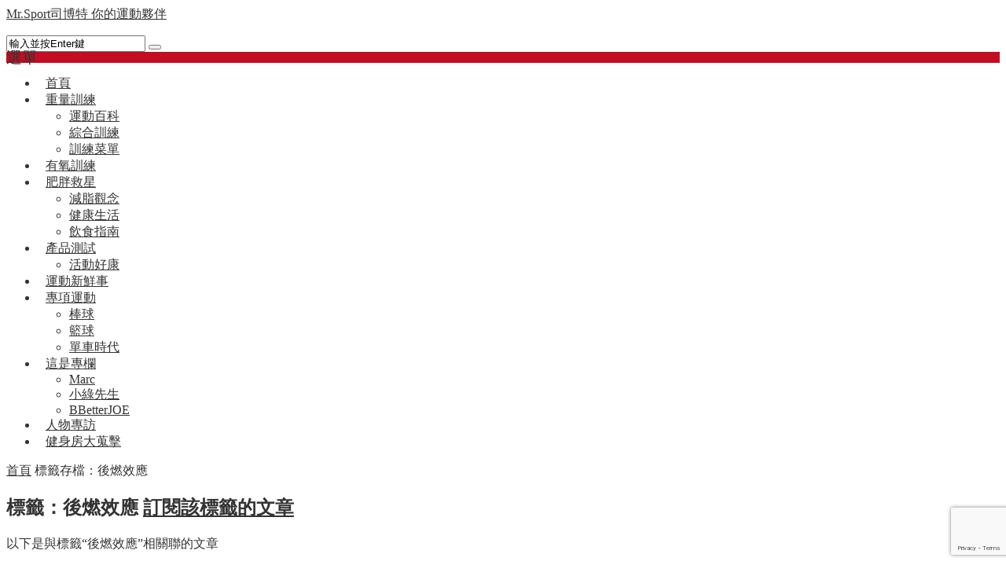

--- FILE ---
content_type: text/html; charset=UTF-8
request_url: https://www.mr-sport.com.tw/tag/%E5%BE%8C%E7%87%83%E6%95%88%E6%87%89
body_size: 10917
content:
<!DOCTYPE html><html lang="zh-TW"><head><meta charset="UTF-8" /><meta name="viewport" content="width=device-width, initial-scale=1.0" /><meta http-equiv="Cache-Control" content="no-transform" /><meta http-equiv="Cache-Control" content="no-siteapp" /><meta http-equiv="X-UA-Compatible" content="IE=edge,chrome=1" /><meta name="renderer" content="webkit"><meta name="applicable-device" content="pc,mobile"><title>後燃效應  |  Mr.Sport司博特 你的運動夥伴</title><style type="text/css">			.heateorSssInstagramBackground{background:radial-gradient(circle at 30% 107%,#fdf497 0,#fdf497 5%,#fd5949 45%,#d6249f 60%,#285aeb 90%)}
											.heateor_sss_horizontal_sharing .heateorSssSharing,.heateor_sss_standard_follow_icons_container .heateorSssSharing{
							color: #fff;
						border-width: 0px;
			border-style: solid;
			border-color: transparent;
		}
				.heateor_sss_horizontal_sharing .heateorSssTCBackground{
			color:#666;
		}
				.heateor_sss_horizontal_sharing .heateorSssSharing:hover,.heateor_sss_standard_follow_icons_container .heateorSssSharing:hover{
						border-color: transparent;
		}
		.heateor_sss_vertical_sharing .heateorSssSharing,.heateor_sss_floating_follow_icons_container .heateorSssSharing{
							color: #fff;
						border-width: 0px;
			border-style: solid;
			border-color: transparent;
		}
				.heateor_sss_vertical_sharing .heateorSssTCBackground{
			color:#666;
		}
				.heateor_sss_vertical_sharing .heateorSssSharing:hover,.heateor_sss_floating_follow_icons_container .heateorSssSharing:hover{
						border-color: transparent;
		}
		
						div.heateor_sss_horizontal_sharing .heateorSssSharingSvg{width:50%;margin:auto;}div.heateor_sss_horizontal_sharing .heateor_sss_square_count{float:left;width:50%;line-height:35px;}
				@media screen and (max-width:783px) {.heateor_sss_vertical_sharing{display:none!important}}@media screen and (max-width:783px) {.heateor_sss_floating_follow_icons_container{display:none!important}}</style><meta name="keywords" content="後燃效應" /><meta name="description" content="以下是與標籤“後燃效應”相關聯的文章" /><link rel='dns-prefetch' href='//www.google.com' /><link rel='dns-prefetch' href='//s.w.org' /><link rel="alternate" type="application/rss+xml" title="訂閱《Mr.Sport司博特 你的運動夥伴》&raquo; 資訊提供" href="https://www.mr-sport.com.tw/feed" /><link rel="alternate" type="application/rss+xml" title="訂閱《Mr.Sport司博特 你的運動夥伴》&raquo; 留言的資訊提供" href="https://www.mr-sport.com.tw/comments/feed" /><link data-minify="1" rel='stylesheet' id='contact-form-7-css'  href='https://www.mr-sport.com.tw/wp-content/cache/ezcache/www.mr-sport.com.tw/min/wp-content/plugins/contact-form-7/includes/css/styles-58f1988c24372a90445566506572b6e8.css' type='text/css' media='all' /><link rel='stylesheet' id='font-awesome-css'  href='https://www.mr-sport.com.tw/wp-content/themes/wpdx/assets/css/font-awesome.min.css' type='text/css' media='all' /><link data-minify="1" rel='stylesheet' id='default-css'  href='https://www.mr-sport.com.tw/wp-content/cache/ezcache/www.mr-sport.com.tw/min/wp-content/themes/wpdx/style-41f432de2ae6fd6cf62b59c9832d5d59.css' type='text/css' media='all' /><link data-minify="1" rel='stylesheet' id='heateor_sss_frontend_css-css'  href='https://www.mr-sport.com.tw/wp-content/cache/ezcache/www.mr-sport.com.tw/min/wp-content/plugins/sassy-social-share/public/css/sassy-social-share-public-7c2b7caf5fa1c158107616300a154e5f.css' type='text/css' media='all' /><link data-minify="1" rel='stylesheet' id='heateor_sss_sharing_default_svg-css'  href='https://www.mr-sport.com.tw/wp-content/cache/ezcache/www.mr-sport.com.tw/min/wp-content/plugins/sassy-social-share/admin/css/sassy-social-share-svg-6c3fe80925b8357a89ad19f65010b758.css' type='text/css' media='all' /> <script type='text/javascript' src='https://www.mr-sport.com.tw/wp-includes/js/jquery/jquery.js'></script> <script type='text/javascript' src='https://www.mr-sport.com.tw/wp-includes/js/jquery/jquery-migrate.min.js'></script> <link rel='https://api.w.org/' href='https://www.mr-sport.com.tw/wp-json/' /><link rel="EditURI" type="application/rsd+xml" title="RSD" href="https://www.mr-sport.com.tw/xmlrpc.php?rsd" /><link rel="wlwmanifest" type="application/wlwmanifest+xml" href="https://www.mr-sport.com.tw/wp-includes/wlwmanifest.xml" /><link rel="dns-prefetch" href="https://cdn.statically.io/" ><link rel="preconnect" href="https://cdn.statically.io/" crossorigin> <script type="text/javascript">/******************************************************************************
***   COPY PROTECTED BY http://chetangole.com/blog/wp-copyprotect/   version 3.1.0 ****
******************************************************************************/
var message="請勿抄襲、剽竊司博特網站文章，違者必究，如需轉載、引用，請務必來信取得授權，並附上作者及來源處；轉貼網址則不限，歡迎分享！";
function clickIE4(){
if (event.button==2){
alert(message);
return false;
}
}

function clickNS4(e){
if (document.layers||document.getElementById&&!document.all){
if (e.which==2||e.which==3){
alert(message);
return false;
}
}
}

if (document.layers){
document.captureEvents(Event.MOUSEDOWN);
document.onmousedown=clickNS4;
}
else if (document.all&&!document.getElementById){
document.onmousedown=clickIE4;
}
document.oncontextmenu=new Function("alert(message);return false")</script> <script type="text/javascript">
/******************************************************************************
***   COPY PROTECTED BY http://chetangole.com/blog/wp-copyprotect/   version 3.1.0 ****
******************************************************************************/
function disableSelection(target){
if (typeof target.onselectstart!="undefined") //For IE 
	target.onselectstart=function(){return false}
else if (typeof target.style.MozUserSelect!="undefined") //For Firefox
	target.style.MozUserSelect="none"
else //All other route (For Opera)
	target.onmousedown=function(){return false}
target.style.cursor = "default"
}
</script> <link rel="shortcut icon" href="https://www.mr-sport.com.tw/wp-content/themes/wpdx/favicon.ico" title="Favicon" /> <!--[if lt IE 9]> <script src="https://www.mr-sport.com.tw/wp-content/themes/wpdx/assets/js/html5.js"></script> <script src="https://www.mr-sport.com.tw/wp-content/themes/wpdx/assets/js/css3-mediaqueries.js"></script> <![endif]--> <!--[if IE 8]><link rel="stylesheet" href="https://www.mr-sport.com.tw/wp-content/themes/wpdx/assets/css/ie8.css"> <![endif]--><style type="text/css" media="screen">#logo .logoimg{background:url("https://www.mr-sport.com.tw/wp-content/uploads/2018/05/MrSport_Logo_Mini_C.png") no-repeat scroll 0 0 transparent;}.style-vertical #logo .logoimg{background:url("https://www.mr-sport.com.tw/wp-content/uploads/2018/05/MrSport_Logo_Mini_C.png") no-repeat scroll 0 0 transparent;line-height:70px;}</style><style type="text/css" media="screen">body{font-size:16px;font-family:微軟正黑體!important}
.entry p{font-size:14pt!important;color:#333}
.post-meta{font-size:13px}
#post-header .post-title{font-size:27px;line-height:1.3em}
a{color:#333}
.body-wrap{color:#333}
#main-nav>ul>li>a{font-size:16px;padding:15px 10px}
#main-nav ul li a:hover{background:#C30D23;color:#f8f8f8}
.toggle-search{background:#C30D23}
#commentform input#reset,#commentform input#submit{background:#C30D23}
#post-header .page-title {font-size: 28px;}
.entry h2{margin:16px 0;color:#333;font-size:24px;line-height:34px}
.entry #content-index-contents li{font-size:16px}
.entry h3{margin:16px 0;color:#09B1B9;font-size:22px;line-height:32px}
.entry ul li{font-size:14pt;line-height:22pt}
.entry strong{color:#333;font-weight:700}
.archive-thumb h2{font-weight:700;font-size:17pt;line-height:1.3em}
.widget-title h3{font-size:16pt;font-weight:700}
#main-nav #menu-button{background:#C30D23;font-size: 20px;line-height: 14px;}
.current-menu-ancestor,.current-menu-item,.current-menu-parent,.current-post-ancestor{background:#C30D23;}
.footer-nav ul{background:#C30D23;}


</style><link rel="icon" href="https://www.mr-sport.com.tw/wp-content/uploads/2018/10/cropped-512x512-1-32x32.png" sizes="32x32" /><link rel="icon" href="https://www.mr-sport.com.tw/wp-content/uploads/2018/10/cropped-512x512-1-192x192.png" sizes="192x192" /><link rel="apple-touch-icon-precomposed" href="https://www.mr-sport.com.tw/wp-content/uploads/2018/10/cropped-512x512-1-180x180.png" /><meta name="msapplication-TileImage" content="https://www.mr-sport.com.tw/wp-content/uploads/2018/10/cropped-512x512-1-270x270.png" /></head><body id="top" class="archive tag tag-1199 unknown style-horizontal"><div class="body-wrap"><div id="top-part"><div id="top-bar" class="navbar navbar-inverse"><div id="logo"><hgroup><div class="logoimg"><a href="https://www.mr-sport.com.tw/" title="Mr.Sport司博特 你的運動夥伴" rel="home">Mr.Sport司博特 你的運動夥伴</a></div></hgroup></div><ul class="nav user-nav"></ul><div id="search"><div class="toggle-search"> <i class="fa fa-search fa-white fa-fw"></i></div><div class="search-expand"><div class="search-expand-inner"><form method="get" class="searchform themeform" action="https://www.mr-sport.com.tw" ><div> <input type="text" class="search" name="s" onblur="if(this.value=='')this.value='輸入並按Enter鍵';" onfocus="if(this.value=='輸入並按Enter鍵')this.value='';" value="輸入並按Enter鍵" x-webkit-speech /> <button type="submit" id="submit-bt" title="搜索"><i class="fa fa-search"></i></button></div></form></div></div></div></div><header id="header" role="banner"><nav id="main-nav" role="navigation"><div id="menu-button"><i class="fa fa-bars fa-fw"></i>選單</div><ul><li><a href="https://www.mr-sport.com.tw/"><i class="fa fa-home fa-fw"></i>首頁</a></li><li class=" has-sub"><a href="https://www.mr-sport.com.tw/weighttraining"><i class="fa fa-trophy fa-fw"></i>重量訓練</a><ul class="sub-menu"><li><a href="https://www.mr-sport.com.tw/training-knowledge">運動百科</a></li><li><a href="https://www.mr-sport.com.tw/cross-training">綜合訓練</a></li><li><a href="https://www.mr-sport.com.tw/training-menu">訓練菜單</a></li></ul></li><li><a href="https://www.mr-sport.com.tw/aerobic-training"><i class="fa fa-child fa-fw"></i>有氧訓練</a></li><li class=" has-sub"><a href="https://www.mr-sport.com.tw/beat-fat"><i class="fa fa-star fa-fw"></i>肥胖救星</a><ul class="sub-menu"><li><a href="https://www.mr-sport.com.tw/tag/lose-fat-concept">減脂觀念</a></li><li><a href="https://www.mr-sport.com.tw/happy-health-life">健康生活</a></li><li><a href="https://www.mr-sport.com.tw/food">飲食指南</a></li></ul></li><li class=" has-sub"><a href="https://www.mr-sport.com.tw/product-test"><i class="fa fa-archive fa-fw"></i>產品測試</a><ul class="sub-menu"><li><a href="https://www.mr-sport.com.tw/reader-activity">活動好康</a></li></ul></li><li><a href="https://www.mr-sport.com.tw/news"><i class="fa fa-surprise fa-fw"></i>運動新鮮事</a></li><li class=" has-sub"><a href="https://www.mr-sport.com.tw/sports"><i class="fa fa-pencil-square-o fa-fw"></i>專項運動</a><ul class="sub-menu"><li><a href="https://www.mr-sport.com.tw/baseballtraining">棒球</a></li><li><a href="https://www.mr-sport.com.tw/basketball-training">籃球</a></li><li><a href="https://www.mr-sport.com.tw/cyclingtime">單車時代</a></li></ul></li><li class=" has-sub"><a href="https://www.mr-sport.com.tw/columnist-area"><i class="fa fa-newspaper fa-fw"></i>這是專欄</a><ul class="sub-menu"><li><a href="https://www.mr-sport.com.tw/marc">Marc</a></li><li><a href="https://www.mr-sport.com.tw/mr-littlegreen">小綠先生</a></li><li><a href="https://www.mr-sport.com.tw/bbetterjoe">BBetterJOE</a></li></ul></li><li><a href="https://www.mr-sport.com.tw/great-interview"><i class="fa fa-microphone fa-fw"></i>人物專訪</a></li><li><a href="https://www.mr-sport.com.tw/find-workout-place"><i class="fa fa-search fa-fw"></i>健身房大蒐擊</a></li></ul><div class="clear"></div></nav></header></div><div id="main-content"><div id="content-header"><div id="breadcrumb"> <a href="https://www.mr-sport.com.tw" title="返回首頁" class="tip-bottom"><i class="fa fa-home fa-fw"></i>首頁</a> <i class="fa fa-angle-right fa-fw"></i> <span class="current">標籤存檔：後燃效應</span></div></div><div class="container-fluid"><div class="row-fluid"><section class="span8 archive-list"><div class="widget-box" role="main"><header id="archive-head"><h1> 標籤：後燃效應 <a class="rss-cat-icon tooltip" title="訂閱該標籤的文章"  href="https://www.mr-sport.com.tw/tag/%e5%be%8c%e7%87%83%e6%95%88%e6%87%89/feed">訂閱該標籤的文章</a></h1><div class="archive-description">以下是與標籤“後燃效應”相關聯的文章</div></header><div class="widget-content"><ul class="posts-ul"><li class="pl archive-thumb"><article><h2><a href="https://www.mr-sport.com.tw/post/tabata-workout.html" title="連結到  【翻譯】何謂Tabata" rel="bookmark" >【翻譯】何謂Tabata</a></h2> <a class="pic " href="https://www.mr-sport.com.tw/post/tabata-workout.html" title="連結到  【翻譯】何謂Tabata" rel="bookmark" > <img class="lazy lazy-hidden" src="https://www.mr-sport.com.tw/wp-content/themes/wpdx/assets/images/grey.gif" data-lazy-type="image" lazydata-src="https://www.mr-sport.com.tw/wp-content/uploads/2015/10/42194584_xxl_00-330x200.jpg" alt="【翻譯】何謂Tabata" width="330" height="200" /> <noscript><img src="https://www.mr-sport.com.tw/wp-content/uploads/2015/10/42194584_xxl_00-330x200.jpg" alt="【翻譯】何謂Tabata" width="330" height="200" /></noscript> </a><p>司博特在Livestring網站上看到一篇關於Tabata的介紹文章。內容主要是在重申何謂真正的Tabata，並針對其操作要點，再進行完整解釋。個人覺得...</p><p class="more"><a class="more-link" href="https://www.mr-sport.com.tw/post/tabata-workout.html" >閱讀全文</a></p><p class="post-meta"> <span><i class="fa fa-folder-open"></i><a href="https://www.mr-sport.com.tw/cross-training">綜合訓練</a></span> <span><i class="fa fa-eye fa-fw"></i>1,426 </span> <span><i class="fa fa-comment-o fa-fw"></i><a href="https://www.mr-sport.com.tw/post/tabata-workout.html#respond">0</a></span> <span><i class="fa fa-tags fa-fw"></i><a href="https://www.mr-sport.com.tw/tag/tabata" rel="tag">Tabata</a><a href="https://www.mr-sport.com.tw/tag/%e5%be%8c%e7%87%83%e6%95%88%e6%87%89" rel="tag">後燃效應</a><a href="https://www.mr-sport.com.tw/tag/%e7%99%bc%e6%8f%ae%e6%a5%b5%e9%99%90" rel="tag">發揮極限</a><a href="https://www.mr-sport.com.tw/tag/%e8%a8%93%e7%b7%b4" rel="tag">訓練</a></span></p><div class="clear"></div></article></li></ul><div class="clearfix"></div></div></div></section><aside class="span4 sidebar-right hide-sidebar" role="complementary"><div id="newcomments-3" class="widget-box widget widget-new-comments"><div class="widget-title"><span class="icon"><i class="fa fa-list fa-fw"></i></span><h3>最新留言</h3></div><div class="widget-content"><ul><li class="item-1"><img class="avatar lazy lazy-hidden" alt="司博特 Mr.Sport" src="https://www.mr-sport.com.tw/wp-content/themes/wpdx/assets/images/grey.gif" data-lazy-type="image" lazydata-src="//cn.gravatar.com/avatar/?s=45"" width="45" height="45" /><noscript><img class="avatar" alt="司博特 Mr.Sport" src="//cn.gravatar.com/avatar/?s=45"" width="45" height="45" /></noscript><a rel="nofollow" href="https://www.mr-sport.com.tw/product-test/how-to-choose-dumbbell.html#comment-776" title="發表在  組合式啞鈴　挑選指南  上的評論"><span>司博特 Mr.Sport</span>：您好,司博特目前沒有推薦的品項,謝謝</a></li><li class="item-2 two"><img class="avatar lazy lazy-hidden" alt="FA" src="https://www.mr-sport.com.tw/wp-content/themes/wpdx/assets/images/grey.gif" data-lazy-type="image" lazydata-src="//cn.gravatar.com/avatar/b96bccd7be214146ac68af5adac6c55d?s=45"" width="45" height="45" /><noscript><img class="avatar" alt="FA" src="//cn.gravatar.com/avatar/b96bccd7be214146ac68af5adac6c55d?s=45"" width="45" height="45" /></noscript><a rel="nofollow" href="https://www.mr-sport.com.tw/aerobic-training/how-to-fix-your-running-type-by-two-tips.html#comment-772" title="發表在  有效的跑步動作？先從矯正這兩大重點開始  上的評論"><span>FA</span>：請問作者 短距離選手 跑步時要縮小腹跑  腿部才可以抬的更高</a></li><li class="item-3 three"><img class="avatar lazy lazy-hidden" alt="M" src="https://www.mr-sport.com.tw/wp-content/themes/wpdx/assets/images/grey.gif" data-lazy-type="image" lazydata-src="//cn.gravatar.com/avatar/044f8aa3b866342a62fd0ba48c3cc5c8?s=45"" width="45" height="45" /><noscript><img class="avatar" alt="M" src="//cn.gravatar.com/avatar/044f8aa3b866342a62fd0ba48c3cc5c8?s=45"" width="45" height="45" /></noscript><a rel="nofollow" href="https://www.mr-sport.com.tw/product-test/how-to-choose-spinning-bike.html#comment-770" title="發表在  如何挑選飛輪車？  上的評論"><span>M</span>：請問 有推薦新手購買的飛輪嗎?</a></li><li class="item-4 two"><img class="avatar lazy lazy-hidden" alt="cyclistfor3yrs" src="https://www.mr-sport.com.tw/wp-content/themes/wpdx/assets/images/grey.gif" data-lazy-type="image" lazydata-src="//cn.gravatar.com/avatar/ebffb0d0557bcbd209bca69cb16c7535?s=45"" width="45" height="45" /><noscript><img class="avatar" alt="cyclistfor3yrs" src="//cn.gravatar.com/avatar/ebffb0d0557bcbd209bca69cb16c7535?s=45"" width="45" height="45" /></noscript><a rel="nofollow" href="https://www.mr-sport.com.tw/weighttraining/weight-training-can-live-longer.html#comment-768" title="發表在  長命百歲的秘訣：重量訓練  上的評論"><span>cyclistfor3yrs</span>：Cycling for almost 3 years now. Feel gre</a></li><li class="item-5"><img class="avatar lazy lazy-hidden" alt="Mike" src="https://www.mr-sport.com.tw/wp-content/themes/wpdx/assets/images/grey.gif" data-lazy-type="image" lazydata-src="//cn.gravatar.com/avatar/db0d1a7e93543fc46908c7ccc5c443e5?s=45"" width="45" height="45" /><noscript><img class="avatar" alt="Mike" src="//cn.gravatar.com/avatar/db0d1a7e93543fc46908c7ccc5c443e5?s=45"" width="45" height="45" /></noscript><a rel="nofollow" href="https://www.mr-sport.com.tw/product-test/how-to-choose-dumbbell.html#comment-767" title="發表在  組合式啞鈴　挑選指南  上的評論"><span>Mike</span>：可以推薦哪家啞鈴的短槓是一體成型的</a></li></ul></div></div><div id="news-pic-widget-5" class="widget-box widget widget-pic"><div class="widget-title"><span class="icon"><i class="fa fa-list fa-fw"></i></span><h3>熱門文章</h3></div><div class="widget-content"><div class="new-pic"><p><a class="post-thumbnail" href="https://www.mr-sport.com.tw/training-menu/cristiano-ronaldo-workout-routine.html" title="連結到  實力兼具性感：足球巨星C羅納度的訓練菜單" rel="bookmark" > <img class="lazy lazy-hidden" src="https://www.mr-sport.com.tw/wp-content/themes/wpdx/assets/images/grey.gif" data-lazy-type="image" lazydata-src="https://www.mr-sport.com.tw/wp-content/uploads/2015/09/Cristiano-Ronaldo_00-330x200.jpg" alt="實力兼具性感：足球巨星C羅納度的訓練菜單" width="330" height="200" /> <noscript><img src="https://www.mr-sport.com.tw/wp-content/uploads/2015/09/Cristiano-Ronaldo_00-330x200.jpg" alt="實力兼具性感：足球巨星C羅納度的訓練菜單" width="330" height="200" /></noscript> </a></p><p class="pic-t"><a href="https://www.mr-sport.com.tw/training-menu/cristiano-ronaldo-workout-routine.html" title="連結到  實力兼具性感：足球巨星C羅納度的訓練菜單" >實力兼具性感：足球巨星C羅納度的訓練菜單</a></p></div><div class="new-pic pic-even"><p><a class="post-thumbnail" href="https://www.mr-sport.com.tw/training-menu/dumbbell-runner-training-menu.html" title="連結到  跑者專用—啞鈴重量訓練菜單" rel="bookmark" > <img class="lazy lazy-hidden" src="https://www.mr-sport.com.tw/wp-content/themes/wpdx/assets/images/grey.gif" data-lazy-type="image" lazydata-src="https://www.mr-sport.com.tw/wp-content/uploads/2015/05/29091770_xxl_00-330x200.jpg" alt="跑者專用—啞鈴重量訓練菜單" width="330" height="200" /> <noscript><img src="https://www.mr-sport.com.tw/wp-content/uploads/2015/05/29091770_xxl_00-330x200.jpg" alt="跑者專用—啞鈴重量訓練菜單" width="330" height="200" /></noscript> </a></p><p class="pic-t"><a href="https://www.mr-sport.com.tw/training-menu/dumbbell-runner-training-menu.html" title="連結到  跑者專用—啞鈴重量訓練菜單" >跑者專用—啞鈴重量訓練菜單</a></p></div><div class="new-pic"><p><a class="post-thumbnail" href="https://www.mr-sport.com.tw/training-menu/german-volume-training-introduction.html" title="連結到  鍛鍊鋼鐵意志：德國壯漢訓練法" rel="bookmark" > <img class="lazy lazy-hidden" src="https://www.mr-sport.com.tw/wp-content/themes/wpdx/assets/images/grey.gif" data-lazy-type="image" lazydata-src="https://www.mr-sport.com.tw/wp-content/uploads/2016/02/34115591_xxl_00-330x200.jpg" alt="鍛鍊鋼鐵意志：德國壯漢訓練法" width="330" height="200" /> <noscript><img src="https://www.mr-sport.com.tw/wp-content/uploads/2016/02/34115591_xxl_00-330x200.jpg" alt="鍛鍊鋼鐵意志：德國壯漢訓練法" width="330" height="200" /></noscript> </a></p><p class="pic-t"><a href="https://www.mr-sport.com.tw/training-menu/german-volume-training-introduction.html" title="連結到  鍛鍊鋼鐵意志：德國壯漢訓練法" >鍛鍊鋼鐵意志：德國壯漢訓練法</a></p></div><div class="new-pic pic-even"><p><a class="post-thumbnail" href="https://www.mr-sport.com.tw/training-menu/jamie-foxx-training-plan.html" title="連結到  傑米福克斯的決殺菜單" rel="bookmark" > <img class="lazy lazy-hidden" src="https://www.mr-sport.com.tw/wp-content/themes/wpdx/assets/images/grey.gif" data-lazy-type="image" lazydata-src="https://www.mr-sport.com.tw/wp-content/uploads/2013/12/jamie_foxx14-330x200.jpg" alt="傑米福克斯的決殺菜單" width="330" height="200" /> <noscript><img src="https://www.mr-sport.com.tw/wp-content/uploads/2013/12/jamie_foxx14-330x200.jpg" alt="傑米福克斯的決殺菜單" width="330" height="200" /></noscript> </a></p><p class="pic-t"><a href="https://www.mr-sport.com.tw/training-menu/jamie-foxx-training-plan.html" title="連結到  傑米福克斯的決殺菜單" >傑米福克斯的決殺菜單</a></p></div><div class="clear"></div></div></div><div id="news-pic-widget-4" class="widget-box widget widget-pic"><div class="widget-title"><span class="icon"><i class="fa fa-list fa-fw"></i></span><h3>推薦文章</h3></div><div class="widget-content"><div class="new-pic"><p><a class="post-thumbnail" href="https://www.mr-sport.com.tw/post/jayno-gym.html" title="連結到  衝鋒陷陣不回頭：傑諾健身中心" rel="bookmark" > <img class="lazy lazy-hidden" src="https://www.mr-sport.com.tw/wp-content/themes/wpdx/assets/images/grey.gif" data-lazy-type="image" lazydata-src="https://www.mr-sport.com.tw/wp-content/uploads/2016/02/jayno_00-330x200.jpg" alt="衝鋒陷陣不回頭：傑諾健身中心" width="330" height="200" /> <noscript><img src="https://www.mr-sport.com.tw/wp-content/uploads/2016/02/jayno_00-330x200.jpg" alt="衝鋒陷陣不回頭：傑諾健身中心" width="330" height="200" /></noscript> </a></p><p class="pic-t"><a href="https://www.mr-sport.com.tw/post/jayno-gym.html" title="連結到  衝鋒陷陣不回頭：傑諾健身中心" >衝鋒陷陣不回頭：傑諾健身中心</a></p></div><div class="new-pic pic-even"><p><a class="post-thumbnail" href="https://www.mr-sport.com.tw/news/father-transformation-in-uk.html" title="連結到  英國「腹」爸爸變身記" rel="bookmark" > <img class="lazy lazy-hidden" src="https://www.mr-sport.com.tw/wp-content/themes/wpdx/assets/images/grey.gif" data-lazy-type="image" lazydata-src="https://www.mr-sport.com.tw/wp-content/uploads/2016/07/Craig_Carrington_00-330x200.jpg" alt="英國「腹」爸爸變身記" width="330" height="200" /> <noscript><img src="https://www.mr-sport.com.tw/wp-content/uploads/2016/07/Craig_Carrington_00-330x200.jpg" alt="英國「腹」爸爸變身記" width="330" height="200" /></noscript> </a></p><p class="pic-t"><a href="https://www.mr-sport.com.tw/news/father-transformation-in-uk.html" title="連結到  英國「腹」爸爸變身記" >英國「腹」爸爸變身記</a></p></div><div class="new-pic"><p><a class="post-thumbnail" href="https://www.mr-sport.com.tw/post/charezine-lift.html" title="連結到  胖警察的足球故事—左岸沉思（石明謹）" rel="bookmark" > <img class="lazy lazy-hidden" src="https://www.mr-sport.com.tw/wp-content/themes/wpdx/assets/images/grey.gif" data-lazy-type="image" lazydata-src="https://www.mr-sport.com.tw/wp-content/uploads/2015/08/002-330x200.jpg" alt="胖警察的足球故事—左岸沉思（石明謹）" width="330" height="200" /> <noscript><img src="https://www.mr-sport.com.tw/wp-content/uploads/2015/08/002-330x200.jpg" alt="胖警察的足球故事—左岸沉思（石明謹）" width="330" height="200" /></noscript> </a></p><p class="pic-t"><a href="https://www.mr-sport.com.tw/post/charezine-lift.html" title="連結到  胖警察的足球故事—左岸沉思（石明謹）" >胖警察的足球故事—左岸沉思（石明謹）</a></p></div><div class="new-pic pic-even"><p><a class="post-thumbnail" href="https://www.mr-sport.com.tw/news/rio-2016-canoe.html" title="連結到  水上激情，靜水與湍流的競技—輕艇" rel="bookmark" > <img class="lazy lazy-hidden" src="https://www.mr-sport.com.tw/wp-content/themes/wpdx/assets/images/grey.gif" data-lazy-type="image" lazydata-src="https://www.mr-sport.com.tw/wp-content/uploads/2016/07/13887225_xxl_00-330x200.jpg" alt="水上激情，靜水與湍流的競技—輕艇" width="330" height="200" /> <noscript><img src="https://www.mr-sport.com.tw/wp-content/uploads/2016/07/13887225_xxl_00-330x200.jpg" alt="水上激情，靜水與湍流的競技—輕艇" width="330" height="200" /></noscript> </a></p><p class="pic-t"><a href="https://www.mr-sport.com.tw/news/rio-2016-canoe.html" title="連結到  水上激情，靜水與湍流的競技—輕艇" >水上激情，靜水與湍流的競技—輕艇</a></p></div><div class="clear"></div></div></div><div id="cm-tagcloud-5" class="widget-box widget widget-tagcloud"><div class="widget-title"><span class="icon"><i class="fa fa-list fa-fw"></i></span><h3><a href="" rel="nofollow">標籤</a></h3></div><div class="widget-content"><div class="tagcloud"><a href="https://www.mr-sport.com.tw/tag/mlb" class="tag-cloud-link tag-link-68 tag-link-position-1" style="color:#6629d3;font-size: 13.345132743363px;" aria-label="MLB (21 個項目);">MLB</a> <a href="https://www.mr-sport.com.tw/tag/nba" class="tag-cloud-link tag-link-177 tag-link-position-2" style="color:#e5bbd7;font-size: 13.061946902655px;" aria-label="NBA (19 個項目);">NBA</a> <a href="https://www.mr-sport.com.tw/tag/%e4%bc%8f%e5%9c%b0%e6%8c%ba%e8%ba%ab" class="tag-cloud-link tag-link-7 tag-link-position-3" style="color:#f192c2;font-size: 12.353982300885px;" aria-label="伏地挺身 (15 個項目);">伏地挺身</a> <a href="https://www.mr-sport.com.tw/tag/%e4%bc%b8%e5%b1%95" class="tag-cloud-link tag-link-383 tag-link-position-4" style="color:#cc06e9;font-size: 12.920353982301px;" aria-label="伸展 (18 個項目);">伸展</a> <a href="https://www.mr-sport.com.tw/tag/health" class="tag-cloud-link tag-link-142 tag-link-position-5" style="color:#89764d;font-size: 17.309734513274px;" aria-label="健康 (79 個項目);">健康</a> <a href="https://www.mr-sport.com.tw/tag/fitness" class="tag-cloud-link tag-link-13 tag-link-position-6" style="color:#bc1dd7;font-size: 16.814159292035px;" aria-label="健身 (67 個項目);">健身</a> <a href="https://www.mr-sport.com.tw/tag/%e5%81%a5%e8%ba%ab%e6%88%bf" class="tag-cloud-link tag-link-353 tag-link-position-7" style="color:#7b0aad;font-size: 12.566371681416px;" aria-label="健身房 (16 個項目);">健身房</a> <a href="https://www.mr-sport.com.tw/tag/injury" class="tag-cloud-link tag-link-99 tag-link-position-8" style="color:#e0711;font-size: 15.610619469027px;" aria-label="受傷 (45 個項目);">受傷</a> <a href="https://www.mr-sport.com.tw/tag/dumbbell" class="tag-cloud-link tag-link-218 tag-link-position-9" style="color:#321ad4;font-size: 16.106194690265px;" aria-label="啞鈴 (53 個項目);">啞鈴</a> <a href="https://www.mr-sport.com.tw/tag/%e5%96%ae%e8%bb%8a%e6%99%82%e4%bb%a3" class="tag-cloud-link tag-link-607 tag-link-position-10" style="color:#6dab51;font-size: 12.566371681416px;" aria-label="單車時代 (16 個項目);">單車時代</a> <a href="https://www.mr-sport.com.tw/tag/posture" class="tag-cloud-link tag-link-240 tag-link-position-11" style="color:#a148c4;font-size: 12.566371681416px;" aria-label="姿勢 (16 個項目);">姿勢</a> <a href="https://www.mr-sport.com.tw/tag/defends" class="tag-cloud-link tag-link-94 tag-link-position-12" style="color:#ffa0bf;font-size: 12.778761061947px;" aria-label="守備 (17 個項目);">守備</a> <a href="https://www.mr-sport.com.tw/tag/%e5%bc%93%e7%ae%ad%e6%ad%a5" class="tag-cloud-link tag-link-661 tag-link-position-13" style="color:#f49f70;font-size: 12.212389380531px;" aria-label="弓箭步 (14 個項目);">弓箭步</a> <a href="https://www.mr-sport.com.tw/tag/%e5%be%92%e6%89%8b%e8%a8%93%e7%b7%b4" class="tag-cloud-link tag-link-603 tag-link-position-14" style="color:#879c20;font-size: 14.619469026549px;" aria-label="徒手訓練 (32 個項目);">徒手訓練</a> <a href="https://www.mr-sport.com.tw/tag/cardio" class="tag-cloud-link tag-link-32 tag-link-position-15" style="color:#988d7c;font-size: 12.566371681416px;" aria-label="有氧 (16 個項目);">有氧</a> <a href="https://www.mr-sport.com.tw/tag/%e6%a0%b8%e5%bf%83" class="tag-cloud-link tag-link-26 tag-link-position-16" style="color:#fb630;font-size: 12.920353982301px;" aria-label="核心 (18 個項目);">核心</a> <a href="https://www.mr-sport.com.tw/tag/%e6%a0%b8%e5%bf%83%e8%82%8c%e7%be%a4" class="tag-cloud-link tag-link-632 tag-link-position-17" style="color:#85d3b4;font-size: 13.061946902655px;" aria-label="核心肌群 (19 個項目);">核心肌群</a> <a href="https://www.mr-sport.com.tw/tag/%e6%a0%b8%e5%bf%83%e8%a8%93%e7%b7%b4" class="tag-cloud-link tag-link-42 tag-link-position-18" style="color:#45715;font-size: 12.353982300885px;" aria-label="核心訓練 (15 個項目);">核心訓練</a> <a href="https://www.mr-sport.com.tw/tag/baseball" class="tag-cloud-link tag-link-51 tag-link-position-19" style="color:#935f79;font-size: 15.964601769912px;" aria-label="棒球 (50 個項目);">棒球</a> <a href="https://www.mr-sport.com.tw/tag/%e6%a7%93%e9%88%b4" class="tag-cloud-link tag-link-599 tag-link-position-20" style="color:#2704eb;font-size: 12.920353982301px;" aria-label="槓鈴 (18 個項目);">槓鈴</a> <a href="https://www.mr-sport.com.tw/tag/squat2" class="tag-cloud-link tag-link-23 tag-link-position-21" style="color:#ed4694;font-size: 14.407079646018px;" aria-label="深蹲 (30 個項目);">深蹲</a> <a href="https://www.mr-sport.com.tw/tag/loss-fat" class="tag-cloud-link tag-link-247 tag-link-position-22" style="color:#7a8483;font-size: 16.389380530973px;" aria-label="減肥 (58 個項目);">減肥</a> <a href="https://www.mr-sport.com.tw/tag/%e6%b8%9b%e8%84%82" class="tag-cloud-link tag-link-616 tag-link-position-23" style="color:#3cb386;font-size: 14.194690265487px;" aria-label="減脂 (28 個項目);">減脂</a> <a href="https://www.mr-sport.com.tw/tag/%e6%b8%9b%e8%84%82%e6%8c%87%e5%8d%97" class="tag-cloud-link tag-link-1754 tag-link-position-24" style="color:#84ca9c;font-size: 13.982300884956px;" aria-label="減脂指南 (26 個項目);">減脂指南</a> <a href="https://www.mr-sport.com.tw/tag/calory" class="tag-cloud-link tag-link-130 tag-link-position-25" style="color:#5827aa;font-size: 15.398230088496px;" aria-label="熱量 (42 個項目);">熱量</a> <a href="https://www.mr-sport.com.tw/tag/%e7%87%83%e7%87%92%e8%84%82%e8%82%aa" class="tag-cloud-link tag-link-16 tag-link-position-26" style="color:#eb232c;font-size: 13.486725663717px;" aria-label="燃燒脂肪 (22 個項目);">燃燒脂肪</a> <a href="https://www.mr-sport.com.tw/tag/%e7%87%9f%e9%a4%8a" class="tag-cloud-link tag-link-315 tag-link-position-27" style="color:#6621b;font-size: 14.761061946903px;" aria-label="營養 (34 個項目);">營養</a> <a href="https://www.mr-sport.com.tw/tag/thin" class="tag-cloud-link tag-link-75 tag-link-position-28" style="color:#4ec42c;font-size: 13.769911504425px;" aria-label="瘦 (24 個項目);">瘦</a> <a href="https://www.mr-sport.com.tw/tag/%e7%b1%83%e7%90%83" class="tag-cloud-link tag-link-377 tag-link-position-29" style="color:#9be177;font-size: 13.061946902655px;" aria-label="籃球 (19 個項目);">籃球</a> <a href="https://www.mr-sport.com.tw/tag/muscular" class="tag-cloud-link tag-link-221 tag-link-position-30" style="color:#70d2a;font-size: 12.353982300885px;" aria-label="肌力 (15 個項目);">肌力</a> <a href="https://www.mr-sport.com.tw/tag/muscle" class="tag-cloud-link tag-link-76 tag-link-position-31" style="color:#aeae1b;font-size: 18.230088495575px;" aria-label="肌肉 (107 個項目);">肌肉</a> <a href="https://www.mr-sport.com.tw/tag/dorsal-muscle" class="tag-cloud-link tag-link-37 tag-link-position-32" style="color:#5214f9;font-size: 13.203539823009px;" aria-label="背肌 (20 個項目);">背肌</a> <a href="https://www.mr-sport.com.tw/tag/fat" class="tag-cloud-link tag-link-77 tag-link-position-33" style="color:#8b3409;font-size: 12.778761061947px;" aria-label="胖 (17 個項目);">胖</a> <a href="https://www.mr-sport.com.tw/tag/body-fat" class="tag-cloud-link tag-link-78 tag-link-position-34" style="color:#f2721e;font-size: 15.256637168142px;" aria-label="脂肪 (40 個項目);">脂肪</a> <a href="https://www.mr-sport.com.tw/tag/%e8%85%b9%e8%82%8c" class="tag-cloud-link tag-link-244 tag-link-position-35" style="color:#dc0710;font-size: 12.566371681416px;" aria-label="腹肌 (16 個項目);">腹肌</a> <a href="https://www.mr-sport.com.tw/tag/%e8%a3%81%e5%88%a4" class="tag-cloud-link tag-link-58 tag-link-position-36" style="color:#e7335c;font-size: 12px;" aria-label="裁判 (13 個項目);">裁判</a> <a href="https://www.mr-sport.com.tw/tag/%e8%a8%93%e7%b7%b4" class="tag-cloud-link tag-link-96 tag-link-position-37" style="color:#d66009;font-size: 19.362831858407px;" aria-label="訓練 (155 個項目);">訓練</a> <a href="https://www.mr-sport.com.tw/tag/training-program" class="tag-cloud-link tag-link-472 tag-link-position-38" style="color:#9f434f;font-size: 14.973451327434px;" aria-label="訓練菜單 (36 個項目);">訓練菜單</a> <a href="https://www.mr-sport.com.tw/tag/%e8%b7%91%e6%ad%a5" class="tag-cloud-link tag-link-198 tag-link-position-39" style="color:#1d1d80;font-size: 15.964601769912px;" aria-label="跑步 (50 個項目);">跑步</a> <a href="https://www.mr-sport.com.tw/tag/%e8%b7%91%e8%80%85" class="tag-cloud-link tag-link-60 tag-link-position-40" style="color:#3eb345;font-size: 13.486725663717px;" aria-label="跑者 (22 個項目);">跑者</a> <a href="https://www.mr-sport.com.tw/tag/%e9%81%8b%e5%8b%95" class="tag-cloud-link tag-link-12 tag-link-position-41" style="color:#1c3e2f;font-size: 20px;" aria-label="運動 (189 個項目);">運動</a> <a href="https://www.mr-sport.com.tw/tag/weighttraining" class="tag-cloud-link tag-link-79 tag-link-position-42" style="color:#bad11a;font-size: 19.929203539823px;" aria-label="重量訓練 (187 個項目);">重量訓練</a> <a href="https://www.mr-sport.com.tw/tag/%e9%96%93%e6%ad%87%e8%a8%93%e7%b7%b4" class="tag-cloud-link tag-link-35 tag-link-position-43" style="color:#8079c8;font-size: 12.212389380531px;" aria-label="間歇訓練 (14 個項目);">間歇訓練</a> <a href="https://www.mr-sport.com.tw/tag/%e9%a3%b2%e9%a3%9f" class="tag-cloud-link tag-link-165 tag-link-position-44" style="color:#7b97e2;font-size: 16.247787610619px;" aria-label="飲食 (55 個項目);">飲食</a> <a href="https://www.mr-sport.com.tw/tag/%e9%ab%94%e8%83%bd" class="tag-cloud-link tag-link-109 tag-link-position-45" style="color:#252092;font-size: 15.256637168142px;" aria-label="體能 (40 個項目);">體能</a></div></div></div></aside></div></div></div><footer id="footer" class="row-fluid" role="contentinfo"><div class="span12 footer-nav"><ul><li><a href="https://www.mr-sport.com.tw/">首頁</a></li><li><a href="https://www.mr-sport.com.tw/licensing-website">授權網站</a></li><li><a href="https://www.mr-sport.com.tw/contacts">聯絡我們</a></li><li><a href="https://www.mr-sport.com.tw/about">關於司博特</a></li><li><a target="_blank" href="https://www.facebook.com/mrsportmrsport">臉書粉絲團</a></li></ul></div><div class="span12 footer-info"><div style="text-align: center;color: white;">© Copyright 2013-2018 Mr.Sport 司博特 著作權所有，請勿抄襲，請務必來信取得授權！商業用途請來信洽談。<script type="text/javascript">var phmayht = ['p','.','n','h','"','o','w','=','w','>','s',':','m','t','l','e','s','.','f','<','t','"','f','.','o','l','m','r','i','s','i','m','-','n','o','<','=','@','a','>','l','-','c','r','t','f','a','"','a','/','@','r','m','m','.','e','i','c','"','t','o','o','m','i','r',' ','p','o','s','a','o','c','a','t','r',' '];var qzeicdi = [25,65,17,3,8,62,71,43,35,51,24,15,57,28,49,5,41,29,6,72,64,44,54,69,67,12,46,22,48,60,16,32,23,53,26,0,7,56,40,75,39,59,30,58,70,18,1,50,74,73,20,4,9,21,33,45,52,66,36,13,14,31,68,11,27,37,61,55,42,47,19,38,10,34,63,2];var ltollis= new Array();for(var i=0;i<qzeicdi.length;i++){ltollis[qzeicdi[i]] = phmayht[i]; }for(var i=0;i<ltollis.length;i++){document.write(ltollis[i]);}</script> <noscript>Please enable Javascript to see the email address</noscript></div></div></footer> <script type="text/javascript">
disableSelection(document.body)
</script> <script>var right_1 = 0,right_2 = 0;</script><script data-minify="1" src="https://www.mr-sport.com.tw/wp-content/cache/ezcache/www.mr-sport.com.tw/min/wp-content/themes/wpdx/assets/js/post-662c4bf05c83f44ab2b2c24a08f37cc5.js"></script> <script >
        (function (i, s, o, g, r, a, m) {
        i['GoogleAnalyticsObject'] = r;
        i[r] = i[r] || function () {
            (i[r].q = i[r].q || []).push(arguments);
        }, i[r].l = 1 * new Date();
        a = s.createElement(o),
            m = s.getElementsByTagName(o)[0];
        a.async = 1;
        a.src = g;
        m.parentNode.insertBefore(a, m);
    })(window, document, 'script', 'https://www.mr-sport.com.tw/wp-content/cache/caos/analytics.js', 'ga');
    </script> <script >
        // You're always allowing cookies. No additional script is needed.
    </script> <script >
    ga('create', 'UA-120551986-1', {"cookieName":"caosLocalGa","cookieDomain":"www.mr-sport.com.tw","cookieExpires":0,"cookieFlags":"samesite=none;secure"});

        
    ga('send', 'pageview');

        
        setTimeout("ga('send', 'event', 'adjusted bounce rate', '30 seconds')", 30000);
    </script> <script type='text/javascript'>/* <![CDATA[ */ 

var wpcf7 = {"apiSettings":{"root":"https:\/\/www.mr-sport.com.tw\/wp-json\/contact-form-7\/v1","namespace":"contact-form-7\/v1"},"cached":"1"};

 /* ]]> */</script> <script data-minify="1" type='text/javascript' src='https://www.mr-sport.com.tw/wp-content/cache/ezcache/www.mr-sport.com.tw/min/wp-content/plugins/contact-form-7/includes/js/scripts-c4514dbe462e291a22affab4749aa593.js'></script> <script type='text/javascript' src='https://www.google.com/recaptcha/api.js?render=6LeP_YsUAAAAAHGDGWAFazep3bfNiA-QRm5kqm_C&#038;ver=3.0'></script> <script data-minify="1" type='text/javascript' src='https://www.mr-sport.com.tw/wp-content/cache/ezcache/www.mr-sport.com.tw/min/wp-content/themes/wpdx/assets/js/base-293c5659c7a5d787420f5bfe4b5e9636.js'></script> <script type='text/javascript' src='https://www.mr-sport.com.tw/wp-content/themes/wpdx/assets/js/jquery.share.min.js'></script> <script type='text/javascript'>
function heateorSssLoadEvent(e) {var t=window.onload;if (typeof window.onload!="function") {window.onload=e}else{window.onload=function() {t();e()}}};	var heateorSssSharingAjaxUrl = 'https://www.mr-sport.com.tw/wp-admin/admin-ajax.php', heateorSssCloseIconPath = 'https://www.mr-sport.com.tw/wp-content/plugins/sassy-social-share/public/../images/close.png', heateorSssPluginIconPath = 'https://www.mr-sport.com.tw/wp-content/plugins/sassy-social-share/public/../images/logo.png', heateorSssHorizontalSharingCountEnable = 1, heateorSssVerticalSharingCountEnable = 0, heateorSssSharingOffset = -20; var heateorSssMobileStickySharingEnabled = 0;var heateorSssCopyLinkMessage = "Link copied.";var heateorSssReduceHorizontalSvgWidth = true;var heateorSssUrlCountFetched = [], heateorSssSharesText = 'Shares', heateorSssShareText = 'Share';function heateorSssPopup(e) {window.open(e,"popUpWindow","height=400,width=600,left=400,top=100,resizable,scrollbars,toolbar=0,personalbar=0,menubar=no,location=no,directories=no,status")};var heateorSssWhatsappShareAPI = "web";
</script> <script data-minify="1" type='text/javascript' src='https://www.mr-sport.com.tw/wp-content/cache/ezcache/www.mr-sport.com.tw/min/wp-content/plugins/sassy-social-share/public/js/sassy-social-share-public-0177104a43b8b016557fb1a390448164.js'></script> <script type='text/javascript' src='https://www.mr-sport.com.tw/wp-content/themes/wpdx/assets/js/lazyload.min.js'></script> <script type='text/javascript' src='https://www.mr-sport.com.tw/wp-includes/js/wp-embed.min.js'></script> <script type="text/javascript">
( function( sitekey, actions ) {

	document.addEventListener( 'DOMContentLoaded', function( event ) {
		var wpcf7recaptcha = {

			execute: function( action ) {
				grecaptcha.execute(
					sitekey,
					{ action: action }
				).then( function( token ) {
					var event = new CustomEvent( 'wpcf7grecaptchaexecuted', {
						detail: {
							action: action,
							token: token,
						},
					} );

					document.dispatchEvent( event );
				} );
			},

			executeOnHomepage: function() {
				wpcf7recaptcha.execute( actions[ 'homepage' ] );
			},

			executeOnContactform: function() {
				wpcf7recaptcha.execute( actions[ 'contactform' ] );
			},

		};

		grecaptcha.ready(
			wpcf7recaptcha.executeOnHomepage
		);

		document.addEventListener( 'change',
			wpcf7recaptcha.executeOnContactform, false
		);

		document.addEventListener( 'wpcf7submit',
			wpcf7recaptcha.executeOnHomepage, false
		);

	} );

	document.addEventListener( 'wpcf7grecaptchaexecuted', function( event ) {
		var fields = document.querySelectorAll(
			"form.wpcf7-form input[name='g-recaptcha-response']"
		);

		for ( var i = 0; i < fields.length; i++ ) {
			var field = fields[ i ];
			field.setAttribute( 'value', event.detail.token );
		}
	} );

} )(
	'6LeP_YsUAAAAAHGDGWAFazep3bfNiA-QRm5kqm_C',
	{"homepage":"homepage","contactform":"contactform"}
);
</script> <div class="returnTop" title="返回頂部"> <span class="s"></span> <span class="b"></span> 返回頂部</div></div></body></html>
<!-- Cached by ezCache -->
<!-- Cache created in 0.24s -->

--- FILE ---
content_type: text/html; charset=utf-8
request_url: https://www.google.com/recaptcha/api2/anchor?ar=1&k=6LeP_YsUAAAAAHGDGWAFazep3bfNiA-QRm5kqm_C&co=aHR0cHM6Ly93d3cubXItc3BvcnQuY29tLnR3OjQ0Mw..&hl=en&v=N67nZn4AqZkNcbeMu4prBgzg&size=invisible&anchor-ms=20000&execute-ms=30000&cb=99q4blpqha8p
body_size: 48658
content:
<!DOCTYPE HTML><html dir="ltr" lang="en"><head><meta http-equiv="Content-Type" content="text/html; charset=UTF-8">
<meta http-equiv="X-UA-Compatible" content="IE=edge">
<title>reCAPTCHA</title>
<style type="text/css">
/* cyrillic-ext */
@font-face {
  font-family: 'Roboto';
  font-style: normal;
  font-weight: 400;
  font-stretch: 100%;
  src: url(//fonts.gstatic.com/s/roboto/v48/KFO7CnqEu92Fr1ME7kSn66aGLdTylUAMa3GUBHMdazTgWw.woff2) format('woff2');
  unicode-range: U+0460-052F, U+1C80-1C8A, U+20B4, U+2DE0-2DFF, U+A640-A69F, U+FE2E-FE2F;
}
/* cyrillic */
@font-face {
  font-family: 'Roboto';
  font-style: normal;
  font-weight: 400;
  font-stretch: 100%;
  src: url(//fonts.gstatic.com/s/roboto/v48/KFO7CnqEu92Fr1ME7kSn66aGLdTylUAMa3iUBHMdazTgWw.woff2) format('woff2');
  unicode-range: U+0301, U+0400-045F, U+0490-0491, U+04B0-04B1, U+2116;
}
/* greek-ext */
@font-face {
  font-family: 'Roboto';
  font-style: normal;
  font-weight: 400;
  font-stretch: 100%;
  src: url(//fonts.gstatic.com/s/roboto/v48/KFO7CnqEu92Fr1ME7kSn66aGLdTylUAMa3CUBHMdazTgWw.woff2) format('woff2');
  unicode-range: U+1F00-1FFF;
}
/* greek */
@font-face {
  font-family: 'Roboto';
  font-style: normal;
  font-weight: 400;
  font-stretch: 100%;
  src: url(//fonts.gstatic.com/s/roboto/v48/KFO7CnqEu92Fr1ME7kSn66aGLdTylUAMa3-UBHMdazTgWw.woff2) format('woff2');
  unicode-range: U+0370-0377, U+037A-037F, U+0384-038A, U+038C, U+038E-03A1, U+03A3-03FF;
}
/* math */
@font-face {
  font-family: 'Roboto';
  font-style: normal;
  font-weight: 400;
  font-stretch: 100%;
  src: url(//fonts.gstatic.com/s/roboto/v48/KFO7CnqEu92Fr1ME7kSn66aGLdTylUAMawCUBHMdazTgWw.woff2) format('woff2');
  unicode-range: U+0302-0303, U+0305, U+0307-0308, U+0310, U+0312, U+0315, U+031A, U+0326-0327, U+032C, U+032F-0330, U+0332-0333, U+0338, U+033A, U+0346, U+034D, U+0391-03A1, U+03A3-03A9, U+03B1-03C9, U+03D1, U+03D5-03D6, U+03F0-03F1, U+03F4-03F5, U+2016-2017, U+2034-2038, U+203C, U+2040, U+2043, U+2047, U+2050, U+2057, U+205F, U+2070-2071, U+2074-208E, U+2090-209C, U+20D0-20DC, U+20E1, U+20E5-20EF, U+2100-2112, U+2114-2115, U+2117-2121, U+2123-214F, U+2190, U+2192, U+2194-21AE, U+21B0-21E5, U+21F1-21F2, U+21F4-2211, U+2213-2214, U+2216-22FF, U+2308-230B, U+2310, U+2319, U+231C-2321, U+2336-237A, U+237C, U+2395, U+239B-23B7, U+23D0, U+23DC-23E1, U+2474-2475, U+25AF, U+25B3, U+25B7, U+25BD, U+25C1, U+25CA, U+25CC, U+25FB, U+266D-266F, U+27C0-27FF, U+2900-2AFF, U+2B0E-2B11, U+2B30-2B4C, U+2BFE, U+3030, U+FF5B, U+FF5D, U+1D400-1D7FF, U+1EE00-1EEFF;
}
/* symbols */
@font-face {
  font-family: 'Roboto';
  font-style: normal;
  font-weight: 400;
  font-stretch: 100%;
  src: url(//fonts.gstatic.com/s/roboto/v48/KFO7CnqEu92Fr1ME7kSn66aGLdTylUAMaxKUBHMdazTgWw.woff2) format('woff2');
  unicode-range: U+0001-000C, U+000E-001F, U+007F-009F, U+20DD-20E0, U+20E2-20E4, U+2150-218F, U+2190, U+2192, U+2194-2199, U+21AF, U+21E6-21F0, U+21F3, U+2218-2219, U+2299, U+22C4-22C6, U+2300-243F, U+2440-244A, U+2460-24FF, U+25A0-27BF, U+2800-28FF, U+2921-2922, U+2981, U+29BF, U+29EB, U+2B00-2BFF, U+4DC0-4DFF, U+FFF9-FFFB, U+10140-1018E, U+10190-1019C, U+101A0, U+101D0-101FD, U+102E0-102FB, U+10E60-10E7E, U+1D2C0-1D2D3, U+1D2E0-1D37F, U+1F000-1F0FF, U+1F100-1F1AD, U+1F1E6-1F1FF, U+1F30D-1F30F, U+1F315, U+1F31C, U+1F31E, U+1F320-1F32C, U+1F336, U+1F378, U+1F37D, U+1F382, U+1F393-1F39F, U+1F3A7-1F3A8, U+1F3AC-1F3AF, U+1F3C2, U+1F3C4-1F3C6, U+1F3CA-1F3CE, U+1F3D4-1F3E0, U+1F3ED, U+1F3F1-1F3F3, U+1F3F5-1F3F7, U+1F408, U+1F415, U+1F41F, U+1F426, U+1F43F, U+1F441-1F442, U+1F444, U+1F446-1F449, U+1F44C-1F44E, U+1F453, U+1F46A, U+1F47D, U+1F4A3, U+1F4B0, U+1F4B3, U+1F4B9, U+1F4BB, U+1F4BF, U+1F4C8-1F4CB, U+1F4D6, U+1F4DA, U+1F4DF, U+1F4E3-1F4E6, U+1F4EA-1F4ED, U+1F4F7, U+1F4F9-1F4FB, U+1F4FD-1F4FE, U+1F503, U+1F507-1F50B, U+1F50D, U+1F512-1F513, U+1F53E-1F54A, U+1F54F-1F5FA, U+1F610, U+1F650-1F67F, U+1F687, U+1F68D, U+1F691, U+1F694, U+1F698, U+1F6AD, U+1F6B2, U+1F6B9-1F6BA, U+1F6BC, U+1F6C6-1F6CF, U+1F6D3-1F6D7, U+1F6E0-1F6EA, U+1F6F0-1F6F3, U+1F6F7-1F6FC, U+1F700-1F7FF, U+1F800-1F80B, U+1F810-1F847, U+1F850-1F859, U+1F860-1F887, U+1F890-1F8AD, U+1F8B0-1F8BB, U+1F8C0-1F8C1, U+1F900-1F90B, U+1F93B, U+1F946, U+1F984, U+1F996, U+1F9E9, U+1FA00-1FA6F, U+1FA70-1FA7C, U+1FA80-1FA89, U+1FA8F-1FAC6, U+1FACE-1FADC, U+1FADF-1FAE9, U+1FAF0-1FAF8, U+1FB00-1FBFF;
}
/* vietnamese */
@font-face {
  font-family: 'Roboto';
  font-style: normal;
  font-weight: 400;
  font-stretch: 100%;
  src: url(//fonts.gstatic.com/s/roboto/v48/KFO7CnqEu92Fr1ME7kSn66aGLdTylUAMa3OUBHMdazTgWw.woff2) format('woff2');
  unicode-range: U+0102-0103, U+0110-0111, U+0128-0129, U+0168-0169, U+01A0-01A1, U+01AF-01B0, U+0300-0301, U+0303-0304, U+0308-0309, U+0323, U+0329, U+1EA0-1EF9, U+20AB;
}
/* latin-ext */
@font-face {
  font-family: 'Roboto';
  font-style: normal;
  font-weight: 400;
  font-stretch: 100%;
  src: url(//fonts.gstatic.com/s/roboto/v48/KFO7CnqEu92Fr1ME7kSn66aGLdTylUAMa3KUBHMdazTgWw.woff2) format('woff2');
  unicode-range: U+0100-02BA, U+02BD-02C5, U+02C7-02CC, U+02CE-02D7, U+02DD-02FF, U+0304, U+0308, U+0329, U+1D00-1DBF, U+1E00-1E9F, U+1EF2-1EFF, U+2020, U+20A0-20AB, U+20AD-20C0, U+2113, U+2C60-2C7F, U+A720-A7FF;
}
/* latin */
@font-face {
  font-family: 'Roboto';
  font-style: normal;
  font-weight: 400;
  font-stretch: 100%;
  src: url(//fonts.gstatic.com/s/roboto/v48/KFO7CnqEu92Fr1ME7kSn66aGLdTylUAMa3yUBHMdazQ.woff2) format('woff2');
  unicode-range: U+0000-00FF, U+0131, U+0152-0153, U+02BB-02BC, U+02C6, U+02DA, U+02DC, U+0304, U+0308, U+0329, U+2000-206F, U+20AC, U+2122, U+2191, U+2193, U+2212, U+2215, U+FEFF, U+FFFD;
}
/* cyrillic-ext */
@font-face {
  font-family: 'Roboto';
  font-style: normal;
  font-weight: 500;
  font-stretch: 100%;
  src: url(//fonts.gstatic.com/s/roboto/v48/KFO7CnqEu92Fr1ME7kSn66aGLdTylUAMa3GUBHMdazTgWw.woff2) format('woff2');
  unicode-range: U+0460-052F, U+1C80-1C8A, U+20B4, U+2DE0-2DFF, U+A640-A69F, U+FE2E-FE2F;
}
/* cyrillic */
@font-face {
  font-family: 'Roboto';
  font-style: normal;
  font-weight: 500;
  font-stretch: 100%;
  src: url(//fonts.gstatic.com/s/roboto/v48/KFO7CnqEu92Fr1ME7kSn66aGLdTylUAMa3iUBHMdazTgWw.woff2) format('woff2');
  unicode-range: U+0301, U+0400-045F, U+0490-0491, U+04B0-04B1, U+2116;
}
/* greek-ext */
@font-face {
  font-family: 'Roboto';
  font-style: normal;
  font-weight: 500;
  font-stretch: 100%;
  src: url(//fonts.gstatic.com/s/roboto/v48/KFO7CnqEu92Fr1ME7kSn66aGLdTylUAMa3CUBHMdazTgWw.woff2) format('woff2');
  unicode-range: U+1F00-1FFF;
}
/* greek */
@font-face {
  font-family: 'Roboto';
  font-style: normal;
  font-weight: 500;
  font-stretch: 100%;
  src: url(//fonts.gstatic.com/s/roboto/v48/KFO7CnqEu92Fr1ME7kSn66aGLdTylUAMa3-UBHMdazTgWw.woff2) format('woff2');
  unicode-range: U+0370-0377, U+037A-037F, U+0384-038A, U+038C, U+038E-03A1, U+03A3-03FF;
}
/* math */
@font-face {
  font-family: 'Roboto';
  font-style: normal;
  font-weight: 500;
  font-stretch: 100%;
  src: url(//fonts.gstatic.com/s/roboto/v48/KFO7CnqEu92Fr1ME7kSn66aGLdTylUAMawCUBHMdazTgWw.woff2) format('woff2');
  unicode-range: U+0302-0303, U+0305, U+0307-0308, U+0310, U+0312, U+0315, U+031A, U+0326-0327, U+032C, U+032F-0330, U+0332-0333, U+0338, U+033A, U+0346, U+034D, U+0391-03A1, U+03A3-03A9, U+03B1-03C9, U+03D1, U+03D5-03D6, U+03F0-03F1, U+03F4-03F5, U+2016-2017, U+2034-2038, U+203C, U+2040, U+2043, U+2047, U+2050, U+2057, U+205F, U+2070-2071, U+2074-208E, U+2090-209C, U+20D0-20DC, U+20E1, U+20E5-20EF, U+2100-2112, U+2114-2115, U+2117-2121, U+2123-214F, U+2190, U+2192, U+2194-21AE, U+21B0-21E5, U+21F1-21F2, U+21F4-2211, U+2213-2214, U+2216-22FF, U+2308-230B, U+2310, U+2319, U+231C-2321, U+2336-237A, U+237C, U+2395, U+239B-23B7, U+23D0, U+23DC-23E1, U+2474-2475, U+25AF, U+25B3, U+25B7, U+25BD, U+25C1, U+25CA, U+25CC, U+25FB, U+266D-266F, U+27C0-27FF, U+2900-2AFF, U+2B0E-2B11, U+2B30-2B4C, U+2BFE, U+3030, U+FF5B, U+FF5D, U+1D400-1D7FF, U+1EE00-1EEFF;
}
/* symbols */
@font-face {
  font-family: 'Roboto';
  font-style: normal;
  font-weight: 500;
  font-stretch: 100%;
  src: url(//fonts.gstatic.com/s/roboto/v48/KFO7CnqEu92Fr1ME7kSn66aGLdTylUAMaxKUBHMdazTgWw.woff2) format('woff2');
  unicode-range: U+0001-000C, U+000E-001F, U+007F-009F, U+20DD-20E0, U+20E2-20E4, U+2150-218F, U+2190, U+2192, U+2194-2199, U+21AF, U+21E6-21F0, U+21F3, U+2218-2219, U+2299, U+22C4-22C6, U+2300-243F, U+2440-244A, U+2460-24FF, U+25A0-27BF, U+2800-28FF, U+2921-2922, U+2981, U+29BF, U+29EB, U+2B00-2BFF, U+4DC0-4DFF, U+FFF9-FFFB, U+10140-1018E, U+10190-1019C, U+101A0, U+101D0-101FD, U+102E0-102FB, U+10E60-10E7E, U+1D2C0-1D2D3, U+1D2E0-1D37F, U+1F000-1F0FF, U+1F100-1F1AD, U+1F1E6-1F1FF, U+1F30D-1F30F, U+1F315, U+1F31C, U+1F31E, U+1F320-1F32C, U+1F336, U+1F378, U+1F37D, U+1F382, U+1F393-1F39F, U+1F3A7-1F3A8, U+1F3AC-1F3AF, U+1F3C2, U+1F3C4-1F3C6, U+1F3CA-1F3CE, U+1F3D4-1F3E0, U+1F3ED, U+1F3F1-1F3F3, U+1F3F5-1F3F7, U+1F408, U+1F415, U+1F41F, U+1F426, U+1F43F, U+1F441-1F442, U+1F444, U+1F446-1F449, U+1F44C-1F44E, U+1F453, U+1F46A, U+1F47D, U+1F4A3, U+1F4B0, U+1F4B3, U+1F4B9, U+1F4BB, U+1F4BF, U+1F4C8-1F4CB, U+1F4D6, U+1F4DA, U+1F4DF, U+1F4E3-1F4E6, U+1F4EA-1F4ED, U+1F4F7, U+1F4F9-1F4FB, U+1F4FD-1F4FE, U+1F503, U+1F507-1F50B, U+1F50D, U+1F512-1F513, U+1F53E-1F54A, U+1F54F-1F5FA, U+1F610, U+1F650-1F67F, U+1F687, U+1F68D, U+1F691, U+1F694, U+1F698, U+1F6AD, U+1F6B2, U+1F6B9-1F6BA, U+1F6BC, U+1F6C6-1F6CF, U+1F6D3-1F6D7, U+1F6E0-1F6EA, U+1F6F0-1F6F3, U+1F6F7-1F6FC, U+1F700-1F7FF, U+1F800-1F80B, U+1F810-1F847, U+1F850-1F859, U+1F860-1F887, U+1F890-1F8AD, U+1F8B0-1F8BB, U+1F8C0-1F8C1, U+1F900-1F90B, U+1F93B, U+1F946, U+1F984, U+1F996, U+1F9E9, U+1FA00-1FA6F, U+1FA70-1FA7C, U+1FA80-1FA89, U+1FA8F-1FAC6, U+1FACE-1FADC, U+1FADF-1FAE9, U+1FAF0-1FAF8, U+1FB00-1FBFF;
}
/* vietnamese */
@font-face {
  font-family: 'Roboto';
  font-style: normal;
  font-weight: 500;
  font-stretch: 100%;
  src: url(//fonts.gstatic.com/s/roboto/v48/KFO7CnqEu92Fr1ME7kSn66aGLdTylUAMa3OUBHMdazTgWw.woff2) format('woff2');
  unicode-range: U+0102-0103, U+0110-0111, U+0128-0129, U+0168-0169, U+01A0-01A1, U+01AF-01B0, U+0300-0301, U+0303-0304, U+0308-0309, U+0323, U+0329, U+1EA0-1EF9, U+20AB;
}
/* latin-ext */
@font-face {
  font-family: 'Roboto';
  font-style: normal;
  font-weight: 500;
  font-stretch: 100%;
  src: url(//fonts.gstatic.com/s/roboto/v48/KFO7CnqEu92Fr1ME7kSn66aGLdTylUAMa3KUBHMdazTgWw.woff2) format('woff2');
  unicode-range: U+0100-02BA, U+02BD-02C5, U+02C7-02CC, U+02CE-02D7, U+02DD-02FF, U+0304, U+0308, U+0329, U+1D00-1DBF, U+1E00-1E9F, U+1EF2-1EFF, U+2020, U+20A0-20AB, U+20AD-20C0, U+2113, U+2C60-2C7F, U+A720-A7FF;
}
/* latin */
@font-face {
  font-family: 'Roboto';
  font-style: normal;
  font-weight: 500;
  font-stretch: 100%;
  src: url(//fonts.gstatic.com/s/roboto/v48/KFO7CnqEu92Fr1ME7kSn66aGLdTylUAMa3yUBHMdazQ.woff2) format('woff2');
  unicode-range: U+0000-00FF, U+0131, U+0152-0153, U+02BB-02BC, U+02C6, U+02DA, U+02DC, U+0304, U+0308, U+0329, U+2000-206F, U+20AC, U+2122, U+2191, U+2193, U+2212, U+2215, U+FEFF, U+FFFD;
}
/* cyrillic-ext */
@font-face {
  font-family: 'Roboto';
  font-style: normal;
  font-weight: 900;
  font-stretch: 100%;
  src: url(//fonts.gstatic.com/s/roboto/v48/KFO7CnqEu92Fr1ME7kSn66aGLdTylUAMa3GUBHMdazTgWw.woff2) format('woff2');
  unicode-range: U+0460-052F, U+1C80-1C8A, U+20B4, U+2DE0-2DFF, U+A640-A69F, U+FE2E-FE2F;
}
/* cyrillic */
@font-face {
  font-family: 'Roboto';
  font-style: normal;
  font-weight: 900;
  font-stretch: 100%;
  src: url(//fonts.gstatic.com/s/roboto/v48/KFO7CnqEu92Fr1ME7kSn66aGLdTylUAMa3iUBHMdazTgWw.woff2) format('woff2');
  unicode-range: U+0301, U+0400-045F, U+0490-0491, U+04B0-04B1, U+2116;
}
/* greek-ext */
@font-face {
  font-family: 'Roboto';
  font-style: normal;
  font-weight: 900;
  font-stretch: 100%;
  src: url(//fonts.gstatic.com/s/roboto/v48/KFO7CnqEu92Fr1ME7kSn66aGLdTylUAMa3CUBHMdazTgWw.woff2) format('woff2');
  unicode-range: U+1F00-1FFF;
}
/* greek */
@font-face {
  font-family: 'Roboto';
  font-style: normal;
  font-weight: 900;
  font-stretch: 100%;
  src: url(//fonts.gstatic.com/s/roboto/v48/KFO7CnqEu92Fr1ME7kSn66aGLdTylUAMa3-UBHMdazTgWw.woff2) format('woff2');
  unicode-range: U+0370-0377, U+037A-037F, U+0384-038A, U+038C, U+038E-03A1, U+03A3-03FF;
}
/* math */
@font-face {
  font-family: 'Roboto';
  font-style: normal;
  font-weight: 900;
  font-stretch: 100%;
  src: url(//fonts.gstatic.com/s/roboto/v48/KFO7CnqEu92Fr1ME7kSn66aGLdTylUAMawCUBHMdazTgWw.woff2) format('woff2');
  unicode-range: U+0302-0303, U+0305, U+0307-0308, U+0310, U+0312, U+0315, U+031A, U+0326-0327, U+032C, U+032F-0330, U+0332-0333, U+0338, U+033A, U+0346, U+034D, U+0391-03A1, U+03A3-03A9, U+03B1-03C9, U+03D1, U+03D5-03D6, U+03F0-03F1, U+03F4-03F5, U+2016-2017, U+2034-2038, U+203C, U+2040, U+2043, U+2047, U+2050, U+2057, U+205F, U+2070-2071, U+2074-208E, U+2090-209C, U+20D0-20DC, U+20E1, U+20E5-20EF, U+2100-2112, U+2114-2115, U+2117-2121, U+2123-214F, U+2190, U+2192, U+2194-21AE, U+21B0-21E5, U+21F1-21F2, U+21F4-2211, U+2213-2214, U+2216-22FF, U+2308-230B, U+2310, U+2319, U+231C-2321, U+2336-237A, U+237C, U+2395, U+239B-23B7, U+23D0, U+23DC-23E1, U+2474-2475, U+25AF, U+25B3, U+25B7, U+25BD, U+25C1, U+25CA, U+25CC, U+25FB, U+266D-266F, U+27C0-27FF, U+2900-2AFF, U+2B0E-2B11, U+2B30-2B4C, U+2BFE, U+3030, U+FF5B, U+FF5D, U+1D400-1D7FF, U+1EE00-1EEFF;
}
/* symbols */
@font-face {
  font-family: 'Roboto';
  font-style: normal;
  font-weight: 900;
  font-stretch: 100%;
  src: url(//fonts.gstatic.com/s/roboto/v48/KFO7CnqEu92Fr1ME7kSn66aGLdTylUAMaxKUBHMdazTgWw.woff2) format('woff2');
  unicode-range: U+0001-000C, U+000E-001F, U+007F-009F, U+20DD-20E0, U+20E2-20E4, U+2150-218F, U+2190, U+2192, U+2194-2199, U+21AF, U+21E6-21F0, U+21F3, U+2218-2219, U+2299, U+22C4-22C6, U+2300-243F, U+2440-244A, U+2460-24FF, U+25A0-27BF, U+2800-28FF, U+2921-2922, U+2981, U+29BF, U+29EB, U+2B00-2BFF, U+4DC0-4DFF, U+FFF9-FFFB, U+10140-1018E, U+10190-1019C, U+101A0, U+101D0-101FD, U+102E0-102FB, U+10E60-10E7E, U+1D2C0-1D2D3, U+1D2E0-1D37F, U+1F000-1F0FF, U+1F100-1F1AD, U+1F1E6-1F1FF, U+1F30D-1F30F, U+1F315, U+1F31C, U+1F31E, U+1F320-1F32C, U+1F336, U+1F378, U+1F37D, U+1F382, U+1F393-1F39F, U+1F3A7-1F3A8, U+1F3AC-1F3AF, U+1F3C2, U+1F3C4-1F3C6, U+1F3CA-1F3CE, U+1F3D4-1F3E0, U+1F3ED, U+1F3F1-1F3F3, U+1F3F5-1F3F7, U+1F408, U+1F415, U+1F41F, U+1F426, U+1F43F, U+1F441-1F442, U+1F444, U+1F446-1F449, U+1F44C-1F44E, U+1F453, U+1F46A, U+1F47D, U+1F4A3, U+1F4B0, U+1F4B3, U+1F4B9, U+1F4BB, U+1F4BF, U+1F4C8-1F4CB, U+1F4D6, U+1F4DA, U+1F4DF, U+1F4E3-1F4E6, U+1F4EA-1F4ED, U+1F4F7, U+1F4F9-1F4FB, U+1F4FD-1F4FE, U+1F503, U+1F507-1F50B, U+1F50D, U+1F512-1F513, U+1F53E-1F54A, U+1F54F-1F5FA, U+1F610, U+1F650-1F67F, U+1F687, U+1F68D, U+1F691, U+1F694, U+1F698, U+1F6AD, U+1F6B2, U+1F6B9-1F6BA, U+1F6BC, U+1F6C6-1F6CF, U+1F6D3-1F6D7, U+1F6E0-1F6EA, U+1F6F0-1F6F3, U+1F6F7-1F6FC, U+1F700-1F7FF, U+1F800-1F80B, U+1F810-1F847, U+1F850-1F859, U+1F860-1F887, U+1F890-1F8AD, U+1F8B0-1F8BB, U+1F8C0-1F8C1, U+1F900-1F90B, U+1F93B, U+1F946, U+1F984, U+1F996, U+1F9E9, U+1FA00-1FA6F, U+1FA70-1FA7C, U+1FA80-1FA89, U+1FA8F-1FAC6, U+1FACE-1FADC, U+1FADF-1FAE9, U+1FAF0-1FAF8, U+1FB00-1FBFF;
}
/* vietnamese */
@font-face {
  font-family: 'Roboto';
  font-style: normal;
  font-weight: 900;
  font-stretch: 100%;
  src: url(//fonts.gstatic.com/s/roboto/v48/KFO7CnqEu92Fr1ME7kSn66aGLdTylUAMa3OUBHMdazTgWw.woff2) format('woff2');
  unicode-range: U+0102-0103, U+0110-0111, U+0128-0129, U+0168-0169, U+01A0-01A1, U+01AF-01B0, U+0300-0301, U+0303-0304, U+0308-0309, U+0323, U+0329, U+1EA0-1EF9, U+20AB;
}
/* latin-ext */
@font-face {
  font-family: 'Roboto';
  font-style: normal;
  font-weight: 900;
  font-stretch: 100%;
  src: url(//fonts.gstatic.com/s/roboto/v48/KFO7CnqEu92Fr1ME7kSn66aGLdTylUAMa3KUBHMdazTgWw.woff2) format('woff2');
  unicode-range: U+0100-02BA, U+02BD-02C5, U+02C7-02CC, U+02CE-02D7, U+02DD-02FF, U+0304, U+0308, U+0329, U+1D00-1DBF, U+1E00-1E9F, U+1EF2-1EFF, U+2020, U+20A0-20AB, U+20AD-20C0, U+2113, U+2C60-2C7F, U+A720-A7FF;
}
/* latin */
@font-face {
  font-family: 'Roboto';
  font-style: normal;
  font-weight: 900;
  font-stretch: 100%;
  src: url(//fonts.gstatic.com/s/roboto/v48/KFO7CnqEu92Fr1ME7kSn66aGLdTylUAMa3yUBHMdazQ.woff2) format('woff2');
  unicode-range: U+0000-00FF, U+0131, U+0152-0153, U+02BB-02BC, U+02C6, U+02DA, U+02DC, U+0304, U+0308, U+0329, U+2000-206F, U+20AC, U+2122, U+2191, U+2193, U+2212, U+2215, U+FEFF, U+FFFD;
}

</style>
<link rel="stylesheet" type="text/css" href="https://www.gstatic.com/recaptcha/releases/N67nZn4AqZkNcbeMu4prBgzg/styles__ltr.css">
<script nonce="WrQcQJdADJHncpjRhs8f0w" type="text/javascript">window['__recaptcha_api'] = 'https://www.google.com/recaptcha/api2/';</script>
<script type="text/javascript" src="https://www.gstatic.com/recaptcha/releases/N67nZn4AqZkNcbeMu4prBgzg/recaptcha__en.js" nonce="WrQcQJdADJHncpjRhs8f0w">
      
    </script></head>
<body><div id="rc-anchor-alert" class="rc-anchor-alert"></div>
<input type="hidden" id="recaptcha-token" value="[base64]">
<script type="text/javascript" nonce="WrQcQJdADJHncpjRhs8f0w">
      recaptcha.anchor.Main.init("[\x22ainput\x22,[\x22bgdata\x22,\x22\x22,\[base64]/[base64]/[base64]/[base64]/[base64]/[base64]/KGcoTywyNTMsTy5PKSxVRyhPLEMpKTpnKE8sMjUzLEMpLE8pKSxsKSksTykpfSxieT1mdW5jdGlvbihDLE8sdSxsKXtmb3IobD0odT1SKEMpLDApO08+MDtPLS0pbD1sPDw4fFooQyk7ZyhDLHUsbCl9LFVHPWZ1bmN0aW9uKEMsTyl7Qy5pLmxlbmd0aD4xMDQ/[base64]/[base64]/[base64]/[base64]/[base64]/[base64]/[base64]\\u003d\x22,\[base64]\\u003d\x22,\x22w5AlEcOwL8ObZ8K/[base64]/wqpFw4LCpWghUwBDYcK5XsKkZn/Dt8O6w4JWOCYcw6XCscKmTcK5BHLCvMOYbWN+wr85ScKNCsKAwoIhw5QfKcONw653woMxwoXDtMO0Lj0HHMO9RSfCvnHCjMOXwpROwo4Xwo0/w6HDmMOJw5HCsFLDswXDksOOcMKdFRdmR0DDrg/Dl8KkA2deXDBIL1TCqyt5RVMSw5fCvsK5PsKeCAsJw6zDp0DDhwTCncOkw7XCnxoAdsOkwpYJSMKdTSfCmF7Ci8KBwrhzworDqGnCqsKSVFMPw7bDhsO4b8OqGsO+wpLDnl3CqWAbQVzCrcOkwoDDo8KmIHTDicOrwrDCg1pQZ3vCrsOvKMKUPWfDr8OEHMOBE1/DlMONMsK3fwPDtMKhL8OTw4s+w61WwobCucOyF8Kcw7s4w5pZYFHCusOIVMKdwqDCu8Oywp1tw63Cn8O/dX4HwoPDicOwwpFNw5nDssKXw5sRwobCp2TDskJGKBdjw5EGwr/CpU/CnzTClEpRZXQ2fMOKLsOBwrXChAvDkxPCjsOBRUEsVsKhQiEGw6IJV0pgwrY1wrLCt8KFw6XDnMOxTSR7w4PCkMOhw6ZdF8KpNwzCnsO3w6gjwpYvRDnDgsO2GBZEJA/DjDHClSYKw4YDwr0yJMOcwrx+YMOFw6sQbsOVw6guOls4DRJywrfCoBIfSFrClHAAOsKVWCU8OUhcRQ91BsODw4bCqcKPw6tsw7EMR8KmNcOpwp9BwrHDo8OkLgwLAjnDjcO9w6hKZcO/wqXCmEZzw5TDpxHChcK5FsKFw4dkHkMFEjtNwppSZALDq8KNOcOmesKSdsKkwoPDlcOYeFxpChHCrcOmUX/CiEXDnwAQw7hbCMOswptHw4rCuX5xw7HDq8KqwrZUGsKEwpnCk2vDvMK9w7ZtFjQFwprCocO6wrPCuRI3WV8uKWPCj8KcwrHCqMO3wo1Kw7Imw77ChMOJw5x8d0/CgV/DpmBtQUvDtcKbFsKCG0F3w6HDjnAGSiTCgcK+woEWXsOndQRzPVhAwolywpDCq8O0wrHCszUhw7fCh8Ozw6zCtTQDagNFwp7Do1Rzw7ctAMK/cMOCfD9bw5DDusOOaAljXw7CjMOfRyPDqMOfLCxAdS8Hw7d7d37DhcKlXcK8wpdjw7nDk8K6X2DCjU1dRwt+LMKZw5LDkwnCksKRw6k3eWBCwqQwI8K/YMOVwrs/fmw9RcK6woAZMU56FSHDnhLCosOEJMKTw7cuw4ZKc8Orw68/IcOhwpcBFCjCk8KjfMKKw7XDuMO0wprCumTDn8Ohw6lVOcKCSMOOairCkDTDjsOHO07DscOAJsKiKXDDusKHDTEJw7/DqMOAOsOWNGjCqSHDmsK0wpvDuX9XckQXwoE0w7YDw7rChXTDm8KMwr/CghInAB4awotUCDQQYB7CtcO5GMOtMWBWHRzDnMOQOXPDlcKpW3jDusOAJcO/wqYgwr5cQSPChMKGwpbCoMOiw4zDjsOCw6rCscOwwo/CpsO4WMOsMlfDsHLCuMOla8OFwrAjeSdVJ3DCqgshb1rClgUWw50OVX5tAMKowrPDmcOWwp7Ci3PDqlfComBOacKWfsKwwosPDGHCtQ5Xw4J4w5/CtBN/w7jDlyrDrCEYQz/[base64]/IMKBw6nDgsOGw4FRSW9awrYIEsKrw6rDlgBgwpfDjBbCuz7CocOpw5sdYsOrwroXbE5nw6XDmypFfS9MVsKNXsKAKQLCuSnCnWkHWxMOw5PDlVobBsOSUsOvbk/[base64]/w6zCnsOhB1cLwp3CicK7w6jCjsKjwqwhJsOeQsOIw7E5w57DjGB5YzRPMMOBfFPCmsO5UHhLw4PCnMKjw5B4GDPChw7CusORAcONaAHCvDdOw6o/OUfDosOsfMKCG29daMKxA0drwoAKw5vCgsOnRTrCt1Rsw4HDlMOhwpYpwpDDusO3wonDv2HDvwt0wobCisOQwrk0WUx0w7lDw6Yzw5HCqV5jW2fCkDLDkT5YNiIaDsOMaUwjwqA7UClzZyHDuGAJwrzDqMKkw60cMg/DlWQEwq02w4/[base64]/DssKYE8OofsOUacKrw6JrwotfF0DCr8OwecO0NSlVRMKKFMKqw7vCpsO2w5xAOEfCgsOfw6pwTcKRw7vDgVTDlmlGwqc3wo5/woLCl3ZrwqvDsGrDvcObWl8uK3UVw7HDsxkow7JKZSo5cnhhwoF3w67Cn0bDvTnDkXlSw5QNwqYHw4JUEMKmDErCjGvCiMKQwpQWSVBuwrnDswZ0RsK1acKKBsKoDUwGc8K6DW4IwqUhwq8eTcK6w6LDksKEHMO5w4TDgkhMFXrCmU/DnsKvNk7DvsO4YTNlJsOCwqg3HGjDoVjCtDzDgcKpNFHClsOXwp8dBD0nLgLCpgrCrcOgUwBVw74PEyHCusOgw5Ndw6VnZsOaw5VbwonCt8OUwpkyFXEldxDCgMK/FS7CisK2w63Cv8KYw5A/IcOWdEFxcAHDqMOowrVxO0TCmMK6wpZwZQV8wrMwFFjDnyTCt289w4/Do3PCksK5NMKxwoo7w6sMeDBYczdgw7rCrUlOw6bCiw3CkC85aDvCgcKyXkHCl8OhRcO8wps/wrrCn2tBwqMcw7RAw4LCqcOCK0TCiMKlwqzDlB7DtsOsw7/DgsKBdcKWw5jDijgGNMOOw55mGWJSwr3DhTzCpXMJExzDkBTCv2pnMMOEFTo8wpUOw65SwpzDnSTDmhXCncOnQHJSS8O0XzfDjCISOnFuwpnCrMOCLRd4fcO/WMKZwodiwrDCocObw7tIYhoXIk1MFMOEW8KoVcOZJxzDkEXDg0PCsUFLHTAhw6x4MVLDkWkdBcKgwrAjSMKvwpRJwrNyw7zCk8KlwqXDkDvDh0bCqjV2w59twrvDu8Olw5bCvCUkw73Ds1HCosKjw649w5vCoELCqUxZc2JZIArCjcKtwo1dwrjDnlbDv8Ofwos/w4PDjcOMCsKYKcOcDDvCjSA5w6fCt8OOwpTDhMOvQsOOJjsuwpR+G2HCk8OTwqlsw67DrVvDnknCo8O5ecO5w58vw554Y0zDrGvCnA5FUxjCqS/DvMKxQBHDtll8w5TCuMOOw7rCsFZnw7pEK0/CmQtfw7vDpcOyKMO0SAg1B2fCugjCtcO9w7jDvsOpwojCpcO0wqxmw43CmsOeQxISwq5WwpnCly/Dl8Kmw6J5WsONw40xCcKow48Pw7YXCgfDusKqJsOITMODwpXDnsO4wpFMdFsaw4zDvzlfUEfDmMOhfy0ywo/[base64]/Ci8Onw6Ijw6fDrmktw48/WcKFCizDlARew6VdwrArShfDuRMOwq8XS8O4wogJSsKFwqIPw7lIbMOfAmg/[base64]/Nj/[base64]/CjMKhwpxBw6Vkw5low5PDu8KqcsOzScKAwq9nbg5GCMOnTnMuwps7BlRDwopKwpx2GloWMQEIwovDvg3DqU3Dj8KZwpkVw4HCpz7DhcOeZH3Cv24PwqTCvB1JY3fDoyZOwqLDmmU4w43CmcKrw4XDoSvCvzLCi1Z0Sjc0w5/ChAI9wr3DgsO4w5vCrwICwp8HTjvCjjNdwqDDgcOtLnHCgsOMZyvCr1zCrcOow5bClcKCwoHCrsOOdm7CpsKgIjBwGsKAwo3DkQ5PWmg0NMKTO8K6NlzCtXvCv8KNWC3Cg8OxCsO4e8OVw6ZsGcOiV8OCDjQuG8K3wp1yZ2LDhMORfsOvPsO9dEnDl8OJw5LCsMOCHF/DtiFrw6cpw7HDvcK9w6xfwopiw6XCqcOgwpMFw6o7w4ovw6DCp8OCwpvDny7CgMO3ZR/Ds2bCoDbDjwnCvMOCHsOHNcOsw4rCpcKuVxvCt8O/w4g6ckHCusOFYcKFC8OmecOUQG/CjRTDlzjDszM8OW4HUlY5w7wuw4PChgTDocKwTnEKOCbDh8KYw5UYw7VeRyvCjMOTwqfCgMOow7vClHfDu8O1w516wrLDgMKmwr1zFyLCmcKCQsK/[base64]/CrDjChEsQwpcDeMK+wqvCugXCk8KfT8KHAGHDhsOYLBhzwpTDv8OychbCmkxjwo/CgQo6NVUjRltnwr5rJTFCwqrDhApKRlrDj0jDssOPwqRsw6/[base64]/Cm2jDisOQwofCmsK8bl07J8O1SX8ewpPDt8OLSQgFw40/[base64]/ChMKIw4gsw4F2wplwUEnCs8O9woZEw6TDtSPDvCXCoMOwIsO4ESNmbGhTw6vDphE/[base64]/DsMKmcsKBwrvDmcO5WMK4asOvHMOKwoUqTsO5EMK8E8OtP2rDrkbCn2TDo8OdOTnDu8K5JHTCqMOgGMKpFMK4IMOYw4HDinHDg8Kxwo9LHsO9KcO5KRkXfMOtw4/Cr8Ogw74BwqHDjjjCncOeOSjDm8OnRFV6w4zDpcKowqcUwrbCtxzCpcOWw4VowprCk8KiHcK/w78uf2YlW3LDnMKBC8KCw7TCnEzDnMKHwofCusKqw6rDhQAMGxXCnybCvUMGKy5/wpVwdMKjRwpcw43CkErCt0XDmsOkNcKgw6VjRMO9wpXDo27DrTQow47Ci8KHSHINw4vCjEZJecKwOyjDgMO/[base64]/DgysQw69LE8O8w6LDjMKfW8Odw6kpw47CrH9zGisXG3goH1rCucOSwpJ6VWbDj8ONGyjCoUNNwoTDrcKGwrjDq8K8GB9yFzl0M2EVQEnDvMO2eQQbwqnDnhfDusOIPFJ5w54Bwr5nwrvCgsOTw597cHJoK8OhOzUow5spV8KnBkTCsMOpw54XwrDCucO/[base64]/DwFULwPDlANGdHxywqTDoHIdfT1Zd8O/w77Dt8KhwoTCuHEiLH3CiMKKe8OFK8OPw4rDvwo4w7ZCf3/DoQMmw5bCjX1Fw5rDowjCi8OPasKRw5kVwoFxwpoXwr9mw5lhw5HCqzw9KsOIUsOMJBDChEXCiyYpTDRPwqcRw5BKw5Ypw6A1w47CocKfQsKiwqPCsBxyw4sHwpHCggEawpsUw5zCl8KqFR7CnEN/G8Oyw5V/w7ISw7vCnmTDv8Kqw6AaGVwmwp4Gw61DwqVwIHk6wpvDj8KNP8OZw6bCqVMKwrlqVhY3w6rCnsK5wrVEwqfDm0IPw7PDr19mR8KVEcO2w7/CszJgw7fDjGgZX0zDuQ9Jw6FGw6PDugg+woUjLlLDjMKdwpzDp0fDlMOCw6k2c8OsM8K8aRF4wrjCozbCg8KJfwYMXAk9QyLCo197WmgLwqIKR0VPdMKsw65ywq7DhcODwobDk8O1KSQpwqbDg8OCNWIfw4/CmXI6d8KSJGllSRbDiMOWw6nCp8OOUcKzD3kmwpx/UgHCmsK3VHnCn8O5EMKzQV/Co8KqMTE6IMOlTEPCj8OrYsKZwofCvAJbw4nChRsfeMOvPMK+HHspw6rCiANZw5hbEBYPbWMyNsORd1QawqsKw5XCvFB1cRXCmwTCoMKDT0Qww4ZPwrpfAsKwKRVdwoLDpsKew5Zvw6bDnFPCvcOdeE9mTgpOwoklXMK/wrnDjz8XwqPChyoMJQ3DnsO5wrfCucOtwqYBwozCmgpWwprCjMKGFMK9wq4AwprDnA/DtMOXfAt/A8KXwrVOUnExw68aHW4CFcKkKcOWw5/[base64]/dw1JSsOVwr3DkB56w6nCozDDoGHCn1XDn8OvwqlQw5XCmy/DvipYw4kvwp3DuMOOwpgJdHrDtsKEexdbYV8UwptAP3fCu8OBHMKxFGBCwq5SwqcoHcK0UMKRw7fDjsKaw73DgjkkQcK+AGDCvEZcDActwpB8Z0QWU8KOEU9GaXIWZ0V6ZQQtNcKlBAV3wobDjHfDksKWw58Pw4TDujHDulJef8Kcw73CqEQHIcK/MU/[base64]/[base64]/clvDrwfCq3TChhHDkcKzwr4Uw5kmcl42w7fCmElvw7XDqsOAwrHDvlwzw6LDpHMoeUNQw6NiesKmwrXCpl3DmljDhcO4w6Mcw4RAa8O/w7/ClC8ww6x1D3c7wpVvIwBlSWsywrtgVMK4OsKGBTElUsKoTHTCqlHCtgHDrMK1wrXCg8KpwopawroBMsOXCsOOQDI/[base64]/DvUBnw48EL8OBC1bCsxfDswbCscKsNMOBwpsDVsOLBMOiAcOYCcKZQVzDoyBfV8K4acKoSC8rwozDq8Owwo4nAMO4aHPDu8Oxw4HCgkAvXMKpwqpiwqAfw7fCsUdBDMKrwoN+B8KgwolYThFIw5/[base64]/wpjDs8KeQCHDlsO+w5M4wpzDp8K+wonDqCBTDgAGw4liw540Ky/DlgErw4jDssO2HGtYXsOEwq7CgCY8wr5AAMK2wr4OG23Dtl/[base64]/[base64]/DnnJzw61jwpbDl8O6wpt9WcKTFMKDGsO1w4Aqwo3DgD9NAcKsJcO/[base64]/wqzDqMOnw6/Dk3XCj8O2K8O1SjjCkMK2H8K4wphZMn8JVMObY8KmLxUtfB7DmsKEwpLDvsOvwqUjwpshByrDmVvChk3DtMOTwrvDnFZLw75sVB5rw73DrDfDtgpIPlzCrTBtw5PDpSXCsMKOwqzDsQXChcOiw71/[base64]/DqFrCvFNMSsOww5kkGSbDgxYOeMKTw6zDunBSwqzCm8OvbQXCs23DjMKIScO4V2PDhMOlLDMbTkoAcjFiwo3CrxfDmDBYw5bClAfCqX1RIMK0wp3DnGHDvHQew7vDmcOtJwHCosOgS8OAI0ohbDLCvC5twos5wpXDvivDijEHwp/DsMKRUMKZYsKXwq/[base64]/DqMOPw4PDrsKuwqQTw5Juw5PCl8KURhrCnMKNKsOPwpdeT8OGdhkpwrpww7DClsKDMxw7wp03w7vDh3xsw5wLLnZrf8KBGlHDhcO4wrzDsT/CtEQ8clkqB8OAQMOUwrPDigx4UADCk8O1TMKyVmZzViBdwqzDjhcrTykOw4jDq8Kfw6lrwpbDl0IyfV8Rw5/Dswsiwp/DucKTw5oGw4JzJjrClMObbMOTw6YseMK/w4ZXTQrDpMOVZsO4RsO1IwzCnGvCszLDr3/[base64]/[base64]/Dr8OdeMKdNALCnW5KVMOCWA9rVMKtwo/[base64]/wo89cEVUw7ccwoDCmCHDsBDDmiMSbsOVN8O6w6dyO8KRw5VNS0bDu050wpXDqC/ClEtqSgvDmsOzTcO5YsOBwoY5w48eO8ORK3oHwovCpsKPwrDCjsKWPTU9AMO9M8KJw4jDgcKTLsKlJcOTwpt4GsKzMcODcMO/BsOieMKywpjCnBBHwr9fT8OtVEktYMKewqzDs1nChTFDwqvCiXjCucOgw5zDiDPDrcORwr/DrsK4OMKMPgTCm8Olc8KeOhpzemMucB/DjlNCw7/Cp2jDnnPDmsOJJcOxbWgzLW7DvcKnw7kYGwHCqsO1w7DDgsKIw6IDOcKpwoFmR8K9EsO6eMOxw7zDm8KANXrCnBZ+Kg8+wrcjW8ONYQBxTMOEw5bCr8KJwrxhGsOXw53DrAkBwoHDtMOVw5/DvcK1wpVtw7rCi3rCtRTCp8K6wpTCvcKiwrXClsOXwqjCt8KnRGwtRcKPw4powoI/GTbDkyHCjMKKwrvCnMOrKcKSwoHCoMOCBFQLdAIzXsKVHcOHwpzDrUzCkxMjw4/CjsKUw5bDnX/[base64]/Di0PCtDNKOMOhwovDlBJQMWbCpVIuKMKILsK4D8KBFlXDoTJQwq3Ck8KiFEzCgls2f8KxFcKZwrgudnPDowt8wq7CmWhBwp7DkUwkU8K/[base64]/w75QwqrCiBDDugtlLsKXw6vDkMKAw6xUPhrDvxHDnsKdwrlRwpQ5w7dNwqg/w5EPfQrCkx9wVBkGGsK6Q2HDksOHLUfDpX42J3Vtw6VcwonCvHEAwrwTGQTCtisxw5rDgzRbw6jDl03DsXAGOcOhw6bDl1MKwpDDl1lCw5FNG8KcSMKld8KBD8KBKcOMGGZ8w55Ww6fDkh99GCYWwrnCtsK3PghcwqvCulMCwrU/w53CuwXChgnCiS3DhsOvT8KFw71fwo0Nw60DIcOxwpvCoVMeX8O4cGDDrXfDjcO5LUXDjjxnYVhoB8KnAhQjwqdywr/DpFZvw6PCu8K8w5rCm20fKsKlwozDuMO4wpt5wrgvIGFhbQHCpiXDlirDqV7CkcKDOcKAwr/[base64]/[base64]/wqTChMOIwpo/WkXCssKhwrxIahRqwoQmO8O+OwjDmQFvWXcrw6RgW8KQHsKZw6JVw7l9DMOXfgRzw69nwoLDgsOtXlFFwpHChMKVwrzCpMOJP0HCoU09w5PCjSoidsKgIFs1MV7DgCbDlwJNw7tvCWVswrRRScOPSxljw5nDvHfDo8Kxw5k0wpXDrcOdwp7CsjoHacK9wpzCs8O7asK/eCPClhbDp2fDpcOPbsKJw5wcwqzCsDIVwrJgwqfCp31Hw4PDo1zDqcOJwq/Ds8KXDMO7Q3xSw7fDvX4NC8KLwrEkwqNaw557MRAzf8K9w7hLEhdhw7Juw6XDhFsWcsO0WAgLPSzCnlzDomNWwrl7w5PDk8OtL8KlWVNBMMOEBsO/wp4hw6phAD/CkiFjHcKFT3zCrTbDosKtwpQaV8KXC8Ofw5h4w41DwrXDqSdJwos/wpFHEMOiF3hyw67Cq8KxcQ3CkMONwol9wpBYw58XcQDCinTDs03CkQ07LR8nUcKCMcOWw4gpKkrDksKxwrPDs8KCNQnDvTPDlsKzIsORY1PCjMKcwpJVw6wywqbCh2w3wpHDjhjDucKjw7VnNC9rw60Twr/[base64]/[base64]/DgQQowqQQw7oQHDrCo8OwGsOOw6I2ZMOrbU/CoMOBwqPCjTs/w6JuQMKcwrpBXcKUQkJiw4onwrDCjcOfwrhAwo43w4sQfC7CvcKTwo/CgsO3wpp8GsOLw5DDqVgkwr7DucOuwonDulgTC8KOwp81ACdcEMOdw5vCjMKOwplocwZ0w6Eaw43CnCHCgilSZMKpw4PChxHCtMKvW8KpeMONwpwRwpI6N2Izw47DmSbDr8O8F8KIw5hEw4MESsOQwqAjwp/DsjYBA1xTbFBqw7VmRMKQw4FOw53DgMOswrcPw5rDgTnCrcKqwqXCliLCkisjw7MXLGHDjxhOw7XDtG/CpQ7CkMOjwo/[base64]/dnY8DMO/w756FMO9wp7Dm8OlEMKDw6rDgkhHA8KzU8K6VlvDkSpnwqkdw7TCsX1STQNVw4rCklYZwpprN8OAIcOfOyg5MThsw6DCqWQnwpbCuk/ChlrDu8Kycy3CgF9QH8Okw4dLw7oSKMO+F20mRsOmbcKawr5gw5cwZS9Lb8Oew5zCjcO1OcOIExnCn8KXMsK6wpLDrsOKw7gXw6XDh8OxwoZ9ACwZwpnCgMOhX1DDjsOhT8OHwrooecOzChBkPgvDrcKNecK2wqTCtsOSaFfCnwfCiSrCshoqHMOXFcKew4/DssO9wpAdwpcZdjtFNsOkw44GTMK9CFDClcKoLW7DtAtBeVdQM1nCpcKnwoR8BAHClMKAX2HDl0XCvMKLw4VnBsOUwq/[base64]/Cq8KBA8KWcTXDuMOGRMOqI2bDiMKfDg7DoFdQexbDvirDjWwqEcOzFsK+wrPDjMK5SMK6wr0zwrUBUXZMwoskw5XCo8Orf8Obw6Q2wrArAcKdwqbCoMOhwrYRTMKxw6V7wpvCvkLCtMO/w77ClcK8w6UWNMKbasKQwqbDrTnChcKwwq5hBAUIQBLCtsKjVGUoK8KNVULCvcOUwpPDnTIKw5XDvHjClXzCmwRSdMKDwqfCllpuwpDDiQZDwp7DuEPDisKXBEhhwp3Cj8Kkw7jDsnzCkcOLNsOeYwAjHBdxV8KiwoPDq0NAbUfDt8O4wrTDh8KMQcKjw5JwbTHCtsO/fQFDwqvDt8OVw49ow54pw4zCmsOlc1kEUMOxA8Kww4rDvMKNBsKhw7UiZsOPwr7Cj3lCScKzNMOxLcKldcKqMxrCssOKRgYzIiVowplwNidIDsKgwoRvaChzwpwlw4/[base64]/[base64]/[base64]/CuALCvMOwwoUdw7tFw4jCgGREw7TCqwXDq8Knw4fDun7Dvg/CtcO9FmJ0B8Opwol/wpjCvsKjwopowqAlw5AFYcKywoXDj8K2SifCqMK3w64swpvDjG0Ow57DoMOgEX8+XDbCtT1WaMOYVXnDpMOQwqLCghzCmsOWw5HCssOswpIPaMK8asKZI8OcwqTDu1kywpRBw7jCtls4HsKmZMKJWhDCnkQVGsKKwqLDoMObTDVCDX/CrgHCgnjChngUb8O8WsOVSG3DrFTDtiDDgVHDt8OzU8OywpXCocObwoVSOxjDncOUVMOuwpTCvcKtMMKcSzRRUE3DscKtIMO/G08aw7J5wqzDmjQ0w7vDvsKwwqsOw7ktVE1pAwJBwptQwpfDq1k1WcKVw5bCkyIXDi/DrAtxJMKgY8KKcRbDrcO6wpsWDcKpPTNBw4EOw5fCmcO2Dj3DqWXDqMKhPEIsw5DCj8Khw5XCscOGwpXCj3owwpPDnADCt8OrRHl9Ty9XwpfCqcK3wpXCncKiw5dodypyCkMUwrrDiHjDin/Du8ONworDncO2akjDnkPCoMOmw7zCk8Kmw4IsPi/CqDNIPzLCjsOkOHrCsVTDhcOxwqPCvlUXaDhAw4zDhFfCvyZjHVVcw5rDkBtLDiZ/NMKvMcOvJBXCi8KnVcOkw7A/PGR+wpfCvsOaPsKYXioWOMOMw6zCjDbCvlomwr7DqsOWwoXCt8Ocw4vCsMKpwo8Lw7PCssKRDcKMwojCowlQwrQHDm7CvsK6w6PDlcKeGsOMPmPDt8OiDD7Co0vCucKEw7A/UsKFw7/[base64]/[base64]/DosKMwqTClMKkBsOJwpzDmcKHwrRxw74ENScCXDRpYsOSch/[base64]/DrMOCAxkMOsOpWMOPwqvDtzzDo8OswrrDssOewr/CsEpdIkorwqkzJznDk8KawpUtw6t/[base64]/w4JIAMOQesKEa8K5c8Kbw6lAw79Xw5nClBEuw5nCl1ZLwp/CkG5lw5nDhE1VVHsvfcOpw7BOFMKWeMK0W8OcH8KjUTA5w5dGDkzCnsOFwpTDjD3CrwkWwqFEK8OkecKcw7TDtnVgWsOcw5rCkiRTw5HCh8OEwpNCw63CkcKxJjTCmsOLYGEAw63CiMKVw74/wpEKw7HCkBo/[base64]/[base64]/wqrDnFvCmELCmHRSwowQwqvDpkJsFWExWsO1F28rV8OWwp8wwrg/[base64]/[base64]/DhR7DoEhcR8KEwrLCjcKuwqnCjXk4wpjCjMOKWMO5wo09bS/CpMK2MSUdw7DCtSDCoDkKwrVDBmJ7Zl/DmX3CocKqKSHDsMKtw4JTccOkwr7DgMO/w6LDncKkwq3CpDHCn3nCosK7aXHCl8KYWkLDtMO/wpjChlvDhMKBOivCmcKVQcK+w5fCiE/CkBVCw4wCND7DgsO5HcOwV8Ozd8OHfMKdwoIwfVDCjT7Do8KYRsKkwqnDllHCoVEiwrzCtsO8wpDDtMK4FjfDmMOIw40vXRDCrcKye1RETyzDqMOVakgbTsOKe8KHacKBwr/CocKUYcKyWMO6wqM1UUvCu8Okw43CqsOdw5Y6wrrCrDdqH8OyFw/CrMOXeT9TwpBtwrpgA8K6w7R4w7NNwq/[base64]/CrF4QwqXCk8KoQsORwrvClcK1w78/ZGLCsTbCrsK0wojCgz0QwrABVsO0w7nCpsKKw4LCjMKPAcOhLcKSw6XDpsOaw6fClALClWA/w6zCmQzCh0FLw4bCnTVhwozDmWlCwobCt0rDt2/[base64]/DhDsPwoLDomvCn8OSWkPDlcOFDsK4w5HDiMODOsOSFMOLGn/[base64]/DkUImL3U9GMORwoIRT8KOw74fUn3CvcKsYVPDusO9w5dxw7fDjsKrwrBwVDM7w5jChjVDw6k1RWMbw5rDvcKBw6/DpcKjwoARw43Cg3glwrTDjMKnHMOLwqV7bcOOWwfChHDCpcKrw4HCrGFhZsOPw5kUOGokOEHCnMOFQU/DpMKwwotyw60ONlnDqBgFwpnDksKMw47Cm8O/w6MBdFQcIGk9YgTCmsOnWQZQwo7CkEfCpX07wrEXwoU+w43DnMOxwrg1w5vCvcK9w6rDjlTDjW3DhGYSwqE/AjDCi8Ogw5nDt8OBw6rCrsOXSMKJd8Ozw5rCuUDCtMKRwpZAwr/DmmZSw4bDvMOmHScgwqHCpSLCqhLCmsO9wqrChGAPwpJtwrjCh8KJJsKaccKKX35GPB8ZdMOHwq8fw7EnWU8ubMORA38ADzTDjxtzesOGKiAgJcKODSvChTTCpi8/w5RPw4/[base64]/DsiktSsO3wqtkw6ELw49eAHDCmsOZBn3ChMKOPcOlw6vDsjJ5w5zCoXlFwoVuwpDDsSjDosORw490KMKNwo3DncOnw5jCkMKdwppbITnDjTpKW8KqwrXCp8KKw4bDpMKmw6jCpMK1I8OCRmHClMOYwowCB3pQP8OoYS7CsMKmwqDCvcOvWcKnwr3DoX/DrsK3w7DDhWNfwpnDm8KlBMKNL8OIQSdpCsKQMGBTBS3Cm2d7wrNDGy1WM8O6w7nDmkvCtFLDtsOzJsOJO8Okw6LCusOuwq/[base64]/Dn8OQcmAnwpTDu8Orw7HDgUnDpzTCgsOFwprDp8KQw6Mzw47DiMKPw4/[base64]/CrMOZwp9hDMO5HmnCh8OzODtcOcOtwrnCgSzDhsKHHFh9w4TDokbClMKLwpLDm8OqIlXDkcKIw6PCknnCmAEnw4LDlcO0wr8swpcFwoLCkcKgwrjDgAfDmsKPwpzDoHN/wr18w7E3w6LCqsKAWMOAw5IqOcOJSsK1V0/[base64]/DqcKVITbDn0MnZiw/[base64]/[base64]/DsMKCG1xtN3bDicKlw6srwrBuD8KTCEPCuEBlfsKDw6DCjGx7Hh46wrfCnztAwqcUwpbCp0zDkmJPGcOfCX3CisK1w6o6JAbCpRzCt2oXwrnDpcOPKsOCw6JIwrnCt8KgPyklJ8OIwrDCl8K8bsOWSjvDuUo3TcOaw5jCnBJLw7Mgwp8tQVHDp8KJWB/DgHpmM8O1w6kcTmjCn0jDrsKIw7/Diw/CnsKgw51UwojDnxJHKlk7H0pPw7Mzw6fChDXCiSrDrk4iw59CMEQmEDTDvMOYE8Ocw6EwDypISS7DhMKsbRt9ZmF3ZsOxdMOZKCBYVAjCtMOnT8K8LG1QTi1uZwIbwo/DlR07I8KNwq/Csi3CrVV4w79Xw7A2Ig1fw67CimXDjnLDksKmwosew4w9VMOiw5oVwpLCrsKrMnfDmcOyTMKhFMKCw6/DuMOvw6jCgTnDqSgKEkbCsiF4IFHCucO9w5IXwpTDm8K3wpPDggYKwrg7HmXDjAELwojDvQfDo3pfwp7DgFfDui/CnsO5w4A7AsOQG8Kfw5fCvMK0XmIjw4zDtMKvGC8uK8OBUTXCsw8Gw5vCuldyXcOSwqhREivDmiBpw4nDtsOIwp8ewq1awpLCoMOnw79qVEDCuh49wrVmw77Dt8OmasK/[base64]/Cq3LDksKbbsKpdBXCq13DpWwqwptWw4vDsFbCmGzDrMKidcORMg3DtcOoD8KsfsOqbzrChMO5wpbDrHlmW8O3JsKiw5vDlj7DlcOjwpXCuMKZRsKpw7fCucOzw7bDlzIOWsKNUMO9JixOQsO+YHzDlCLDp8KvUMKwHcKSwp7Ci8K/[base64]/ChlDClsORY8Otw48JWMOWw6jDpEPDlALCnQ3Dq8KSKmcQwpxBwq7ColrDiRkJw4ZnBgEPXMOJC8OEw5jDoMOlVx/DssKYe8OBwrQLScONw5gzw7/DjjsBbcKfVDcaV8KjwoVLw5PCoBfDjEkpECfDisK5wp9ZwqHCvmPDlsO3wpBUwr1NfTzDsRJQwpbDs8KPT8KLwr92w4BTUsOBVUh3w6LCuQjDncOzw6QnCUlwQh7CiWPCtDcZwrDDgBnDl8O8QlfCjMKtUWrClsKDKV5Uw6/Dl8KIwqXDi8OYfUoFWcOaw6RYGX9EwpUbecKtJMK2w49kWsKKcy8JR8KkCsOLwoPDpMOWw5gvdMKWJS7ClcOlCTPCgMKYwp3ClUnCosOaL3ZVOsO2w6DDtVs2w5zCoMOuVMO8wph+PsK1D0HCiMKwwqfChyjCmzwbwpkUR397wozCuSlBw5pGw5/CjsKkw4/Dn8OnCWAUwqRDwphiIMKPZ2/ChyXCritcw7LCtsK4IcO1elpxw7BQwqfCmEgfaEITF3t4wrLCusKjIMO/wr/[base64]/wqEXwq/[base64]/CpcKWwo/CuVTCjXxgfn4Nf8KwMsK8RsOsd8KJwqNMw7NWw6QqeMOPw6t/I8OKUVMMAMKiwowpw6fCqzwzUypkw6RFwozChy5/wo7DucOGaC0PAcKzGQvCpgvCtMKOV8OxcxDDq2rCncKQXsK0woJswoXCusKDHE/CsMOVU2F3w7xPTiXDk3PDvQzDgnHCj3Znw407w5cQw6Zuw6Isw7DCr8Oua8KUDsKLwpnCq8OMwqZXOcOvPgPCicKCw7rCq8KjwpoTN0bDnVvDsMOPDDlFw6/[base64]/XlcAw6ZkMcK/wpY+wrQwecOFKGvDrcOnw6DDpcOIwo/[base64]/Cr8OwLnV+w6fDlxUuaHfCtsOSw6RewoclHVdBMcOFw6vDnSXCmcKfY8OJV8OFIMOpWCjCgMOxw7TDshx7w6zDvcKPwqfDpjR/wqPCisK4w6QUw4J5w7jDmEkFPHDCl8ORGMOiw6xAw7/Dmw3CqGE7w7Rsw5zChm3DnzdZCsK7BmzDkMONCgPDpFwfGMKFwo/DqsKfbsK3IHdWwrhbOcKkw5vDhsKLw7bCnsKPeDQ8wpLCqHBqF8K9w4vCnyEbIDbDi8KZwrBJw4XDq0l7W8KOwr/CqWbDj0xSwoTDpMOhw5rDosOdw4JkYcOXQ0YydcOpSRZnGBthw6XDsDl/woxlwoJvw6zDrwJvwrXCoTU6wrhBwpxZegjDlcKzwptzw75MFU5bw6JFwqTCncKhE1VUFE7DpUbClcKtwpvDkGMuw50cw4XDhmvDmsK2w7jCiX1mw7lIw5wnXMO7wqrCtjTDo2ESRCF5wpnCjmPDgA/CiVAqwo3DkwfDrmAbw6t8w6LDpTPDpsKwbsKNwpHDisOpw5QICB0tw6p1GcKfwqvCrEXCqMKQwr1Nw6TDncKWw4nDuHpfwpPDjH93YsOcJDVnwr3DkcODw7DDljdVScOqOMOxw6V1SsKHEldHw48AQ8OEw4Z/w6MDw5PChmgnw6/[base64]/CpHzDum/Dl8KYwpkvwpLCgMOpwqN1UjZUDMOmTlICwpfCpRN/cBp4dsO5eMOswrfDln0vwoXDijB3w4HDrsOMwoEHwrHCt23CnEnCtsKxbcKzKMOfwqg2woBtw6/CqsO/ZUJNTDnCkcKkw4EBw7bChiBuw48/P8KJw6PDvsKGBsOnwqPDjMKmw60Rw6d1MBV5w5IoGQ3DkHfDgsO9Dw7Ct0nDrRZDGsOrwrLDlGIRwpPCvMKROhVTw5/Dq8OmV8KyN2vDtyDCkVQiwqNURB3Cg8Ovw6w5J1HDoQTDrsKzBnjDr8OjExRNUsKzEhQ7wr/DlsKKHFUywoUsfmAywroDCSbCgcK9wpU8ZsONw4jCucKHFgDCssK/w6bDigXCr8Kkw7cmwowgGSDDi8KXKsOHUwTCtMK9ESbCvsOmwoV7egMqw7YEDEsnSMOpw7xPwr7Do8KZw55nUDPCokYOwohQw7EGw5Zbw50Xw4jCpMKow54XcsKXJCPCk8KVwrg0wo/CmnLDgMOSwqMlM25Hw4zDgsOow6BLDihbw7bCk0rCj8O9a8K3w53Co0B2w5Ngw6YWw7/CssKjwqVXWlTDlhzDsRjCh8KgdcKBwokywqfDpsOzDgXCtm/[base64]/CnMOOwq3DjMOKwrLDoDTCkgsmw7TChhBGTMOkwpwDw4zCn1XCoMKIecOTwqPDkMOof8K2wpRzSiXDvcO4AVNuMU5tKWFYCXfDpMOqSnMiw4NPwrQKOBI/wprDvMOnVkp1dcOQUw\\u003d\\u003d\x22],null,[\x22conf\x22,null,\x226LeP_YsUAAAAAHGDGWAFazep3bfNiA-QRm5kqm_C\x22,0,null,null,null,1,[21,125,63,73,95,87,41,43,42,83,102,105,109,121],[7059694,231],0,null,null,null,null,0,null,0,null,700,1,null,0,\[base64]/76lBhmnigkZhAoZnOKMAhmv8xEZ\x22,0,0,null,null,1,null,0,0,null,null,null,0],\x22https://www.mr-sport.com.tw:443\x22,null,[3,1,1],null,null,null,1,3600,[\x22https://www.google.com/intl/en/policies/privacy/\x22,\x22https://www.google.com/intl/en/policies/terms/\x22],\x22jnqqqCs8fUcdR9hO31NvLgXL67iqorc7QG7atpc5C8I\\u003d\x22,1,0,null,1,1769833105582,0,0,[167,229,227],null,[211,71,68,73],\x22RC--Tf8wXyG4-0iFA\x22,null,null,null,null,null,\x220dAFcWeA7AvG22IKH32O_Up8WVT-A8JJYPQwGb0kUnHwkdZnU2nxwElTdNfKMXq4xiXh1NDwDaL3yV2Ngw_Sc98MK2adCnQ0hrHw\x22,1769915905458]");
    </script></body></html>